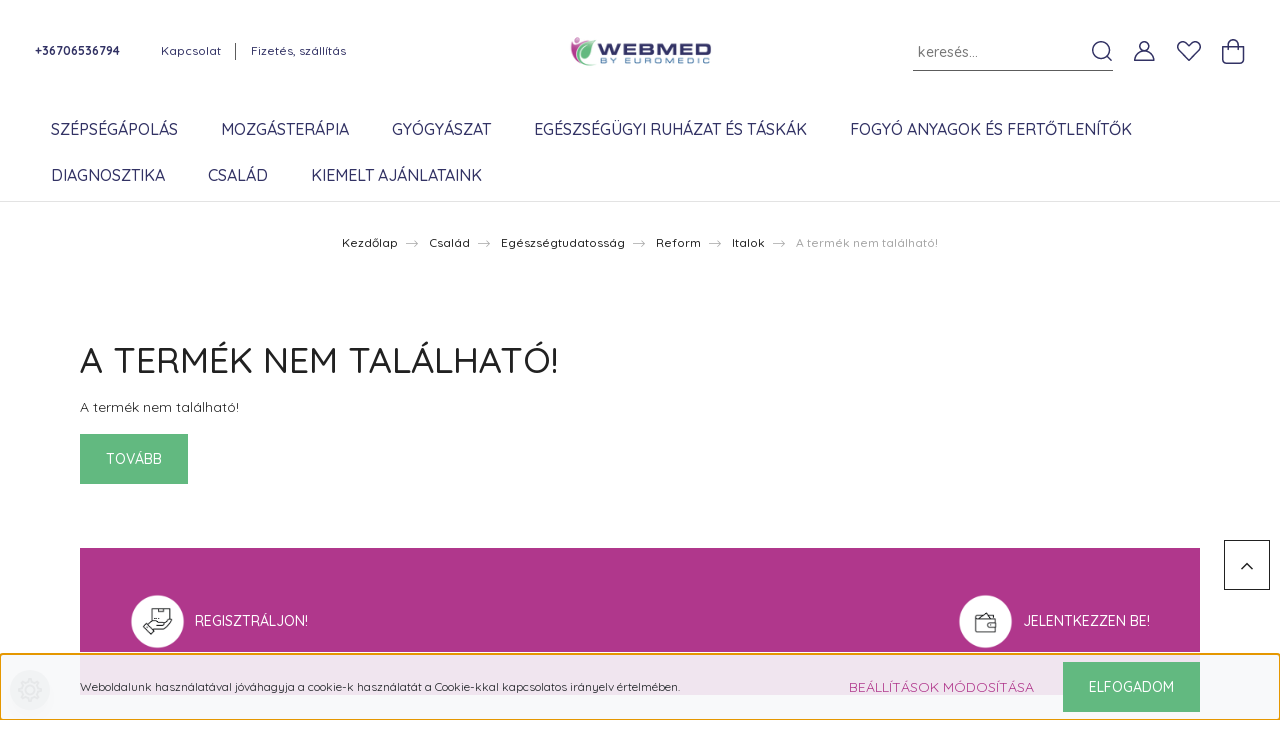

--- FILE ---
content_type: text/html; charset=UTF-8
request_url: https://www.webmed.hu/basiclab-after-party-funkcionalis-shot-60-ml-6667
body_size: 21372
content:
<!DOCTYPE html>
<html lang="hu" dir="ltr">
<head>
    <title>A termék nem található!</title>
    <meta charset="utf-8">
    <meta name="description" content=" termékünk most -os áron elérhető. Vásároljon kényelmesen és biztonságosan webáruházunkból, akár percek alatt!">
    <meta name="robots" content="index, follow">
    <link href="https://webmed.cdn.shoprenter.hu/custom/webmed/image/data/Logo/Webmed3_mod_favicon-09.png?lastmod=1631001250.1666341360" rel="icon" />
    <link href="https://webmed.cdn.shoprenter.hu/custom/webmed/image/data/Logo/Webmed3_mod_favicon-09.png?lastmod=1631001250.1666341360" rel="apple-touch-icon" />
    <base href="https://www.webmed.hu:443" />
    <meta name="google-site-verification" content="kHtaI_wZFkB02oBCh3CC2Fxbmz6kzoDwkhZLPuS5uJQ" />
<meta name="facebook-domain-verification" content="7duocgrwszmg2cydf4a0ny2gk7abcl" />

    <meta name="viewport" content="width=device-width, initial-scale=1, maximum-scale=1, user-scalable=0">
    
            
                    
                <link rel="preconnect" href="https://fonts.googleapis.com">
    <link rel="preconnect" href="https://fonts.gstatic.com" crossorigin>
    <link href="https://fonts.googleapis.com/css2?family=Quicksand:wght@300;400;500;600;700&display=swap" rel="stylesheet">
    <link href="https://cdnjs.cloudflare.com/ajax/libs/fancybox/3.5.7/jquery.fancybox.min.css" rel="stylesheet" />
            <link rel="stylesheet" href="https://webmed.cdn.shoprenter.hu/custom/webmed/catalog/view/theme/paris_global/style/1763468188.1591773721.1706095840.1692692278.css?v=null.1666341360" media="screen">
            <link rel="stylesheet" href="https://webmed.cdn.shoprenter.hu/custom/webmed/catalog/view/theme/paris_global/stylesheet/stylesheet.css?v=1692692277" media="screen">
        <script>
        window.nonProductQuality = 100;
    </script>
    <script src="//ajax.googleapis.com/ajax/libs/jquery/1.10.2/jquery.min.js"></script>
    <script>window.jQuery || document.write('<script src="https://webmed.cdn.shoprenter.hu/catalog/view/javascript/jquery/jquery-1.10.2.min.js?v=1484139539"><\/script>');</script>
    <script src="//cdn.jsdelivr.net/npm/slick-carousel@1.8.1/slick/slick.min.js"></script>

                
        
    

    <!--Header JavaScript codes--><script src="https://webmed.cdn.shoprenter.hu/web/compiled/js/base.js?v=1768402759"></script><script src="https://webmed.cdn.shoprenter.hu/web/compiled/js/countdown.js?v=1768402759"></script><script src="https://webmed.cdn.shoprenter.hu/web/compiled/js/before_starter2_head.js?v=1768402759"></script><script src="https://webmed.cdn.shoprenter.hu/web/compiled/js/before_starter2_productpage.js?v=1768402759"></script><script src="https://webmed.cdn.shoprenter.hu/web/compiled/js/nanobar.js?v=1768402759"></script><!--Header jQuery onLoad scripts--><script>window.countdownFormat='%D:%H:%M:%S';var BASEURL='https://www.webmed.hu';Currency={"symbol_left":"","symbol_right":" Ft","decimal_place":0,"decimal_point":",","thousand_point":".","currency":"HUF","value":1};var ShopRenter=ShopRenter||{};ShopRenter.product={"id":0,"sku":"","currency":"HUF","unitName":"","price":0,"name":"","brand":"","currentVariant":[],"parent":{"id":0,"sku":"","unitName":"","price":0,"name":""}};$(document).ready(function(){});$(window).load(function(){});</script><script src="https://webmed.cdn.shoprenter.hu/web/compiled/js/vue/manifest.bundle.js?v=1768402756"></script><script>var ShopRenter=ShopRenter||{};ShopRenter.onCartUpdate=function(callable){document.addEventListener('cartChanged',callable)};ShopRenter.onItemAdd=function(callable){document.addEventListener('AddToCart',callable)};ShopRenter.onItemDelete=function(callable){document.addEventListener('deleteCart',callable)};ShopRenter.onSearchResultViewed=function(callable){document.addEventListener('AuroraSearchResultViewed',callable)};ShopRenter.onSubscribedForNewsletter=function(callable){document.addEventListener('AuroraSubscribedForNewsletter',callable)};ShopRenter.onCheckoutInitiated=function(callable){document.addEventListener('AuroraCheckoutInitiated',callable)};ShopRenter.onCheckoutShippingInfoAdded=function(callable){document.addEventListener('AuroraCheckoutShippingInfoAdded',callable)};ShopRenter.onCheckoutPaymentInfoAdded=function(callable){document.addEventListener('AuroraCheckoutPaymentInfoAdded',callable)};ShopRenter.onCheckoutOrderConfirmed=function(callable){document.addEventListener('AuroraCheckoutOrderConfirmed',callable)};ShopRenter.onCheckoutOrderPaid=function(callable){document.addEventListener('AuroraOrderPaid',callable)};ShopRenter.onCheckoutOrderPaidUnsuccessful=function(callable){document.addEventListener('AuroraOrderPaidUnsuccessful',callable)};ShopRenter.onProductPageViewed=function(callable){document.addEventListener('AuroraProductPageViewed',callable)};ShopRenter.onMarketingConsentChanged=function(callable){document.addEventListener('AuroraMarketingConsentChanged',callable)};ShopRenter.onCustomerRegistered=function(callable){document.addEventListener('AuroraCustomerRegistered',callable)};ShopRenter.onCustomerLoggedIn=function(callable){document.addEventListener('AuroraCustomerLoggedIn',callable)};ShopRenter.onCustomerUpdated=function(callable){document.addEventListener('AuroraCustomerUpdated',callable)};ShopRenter.onCartPageViewed=function(callable){document.addEventListener('AuroraCartPageViewed',callable)};ShopRenter.customer={"userId":0,"userClientIP":"18.224.54.25","userGroupId":8,"customerGroupTaxMode":"gross","customerGroupPriceMode":"gross_net_tax","email":"","phoneNumber":"","name":{"firstName":"","lastName":""}};ShopRenter.theme={"name":"paris_global","family":"paris","parent":""};ShopRenter.shop={"name":"webmed","locale":"hu","currency":{"code":"HUF","rate":1},"domain":"webmed.myshoprenter.hu"};ShopRenter.page={"route":"product\/product","queryString":"basiclab-after-party-funkcionalis-shot-60-ml-6667"};ShopRenter.formSubmit=function(form,callback){callback();};let loadedAsyncScriptCount=0;function asyncScriptLoaded(position){loadedAsyncScriptCount++;if(position==='body'){if(document.querySelectorAll('.async-script-tag').length===loadedAsyncScriptCount){if(/complete|interactive|loaded/.test(document.readyState)){document.dispatchEvent(new CustomEvent('asyncScriptsLoaded',{}));}else{document.addEventListener('DOMContentLoaded',()=>{document.dispatchEvent(new CustomEvent('asyncScriptsLoaded',{}));});}}}}</script><script type="text/javascript"async class="async-script-tag"onload="asyncScriptLoaded('header')"src="https://static2.rapidsearch.dev/resultpage.js?shop=webmed.shoprenter.hu"></script><script type="text/javascript"async class="async-script-tag"onload="asyncScriptLoaded('header')"src="https://onsite.optimonk.com/script.js?account=125629"></script><script type="text/javascript"src="https://webmed.cdn.shoprenter.hu/web/compiled/js/vue/customerEventDispatcher.bundle.js?v=1768402756"></script><!--Custom header scripts--><script>(function(h,o,t,j,a,r){h.hj=h.hj||function(){(h.hj.q=h.hj.q||[]).push(arguments)};h._hjSettings={hjid:3622599,hjsv:6};a=o.getElementsByTagName('head')[0];r=o.createElement('script');r.async=1;r.src=t+h._hjSettings.hjid+j+h._hjSettings.hjsv;a.appendChild(r);})(window,document,'https://static.hotjar.com/c/hotjar-','.js?sv=');</script>                
            
            <script>window.dataLayer=window.dataLayer||[];function gtag(){dataLayer.push(arguments)};var ShopRenter=ShopRenter||{};ShopRenter.config=ShopRenter.config||{};ShopRenter.config.googleConsentModeDefaultValue="denied";</script>                        <script type="text/javascript" src="https://webmed.cdn.shoprenter.hu/web/compiled/js/vue/googleConsentMode.bundle.js?v=1768402756"></script>

            <!-- Facebook Pixel Code -->
<script>
!function(f,b,e,v,n,t,s)
{if(f.fbq)return;n=f.fbq=function(){n.callMethod?
n.callMethod.apply(n,arguments):n.queue.push(arguments)};
if(!f._fbq)f._fbq=n;n.push=n;n.loaded=!0;n.version='2.0';
n.queue=[];t=b.createElement(e);t.async=!0;
t.src=v;s=b.getElementsByTagName(e)[0];
s.parentNode.insertBefore(t,s)}(window, document,'script',
'https://connect.facebook.net/en_US/fbevents.js');
fbq('consent', 'revoke');
fbq('init', '883928909164154');
fbq('track', 'PageView');
document.addEventListener('AuroraProductPageViewed', function(auroraEvent) {
                    fbq('track', 'ViewContent', {
                        content_type: 'product',
                        content_ids: [auroraEvent.detail.product.id.toString()],
                        value: parseFloat(auroraEvent.detail.product.grossUnitPrice),
                        currency: auroraEvent.detail.product.currency
                    }, {
                        eventID: auroraEvent.detail.event.id
                    });
                });
document.addEventListener('AuroraAddedToCart', function(auroraEvent) {
    var fbpId = [];
    var fbpValue = 0;
    var fbpCurrency = '';

    auroraEvent.detail.products.forEach(function(item) {
        fbpValue += parseFloat(item.grossUnitPrice) * item.quantity;
        fbpId.push(item.id);
        fbpCurrency = item.currency;
    });


    fbq('track', 'AddToCart', {
        content_ids: fbpId,
        content_type: 'product',
        value: fbpValue,
        currency: fbpCurrency
    }, {
        eventID: auroraEvent.detail.event.id
    });
})
window.addEventListener('AuroraMarketingCookie.Changed', function(event) {
            let consentStatus = event.detail.isAccepted ? 'grant' : 'revoke';
            if (typeof fbq === 'function') {
                fbq('consent', consentStatus);
            }
        });
</script>
<noscript><img height="1" width="1" style="display:none"
src="https://www.facebook.com/tr?id=883928909164154&ev=PageView&noscript=1"
/></noscript>
<!-- End Facebook Pixel Code -->
            
            
            
                <!--Global site tag(gtag.js)--><script async src="https://www.googletagmanager.com/gtag/js?id=G-GDHJHYV159"></script><script>window.dataLayer=window.dataLayer||[];function gtag(){dataLayer.push(arguments);}
gtag('js',new Date());gtag('config','G-GDHJHYV159');</script>                                <script type="text/javascript" src="https://webmed.cdn.shoprenter.hu/web/compiled/js/vue/GA4EventSender.bundle.js?v=1768402756"></script>

    
    
</head>
<body id="body" class="page-body show-quantity-in-module paris_global-body desktop-device-body" role="document">
<script>var bodyComputedStyle=window.getComputedStyle(document.body);ShopRenter.theme.breakpoints={'xs':parseInt(bodyComputedStyle.getPropertyValue('--breakpoint-xs')),'sm':parseInt(bodyComputedStyle.getPropertyValue('--breakpoint-sm')),'md':parseInt(bodyComputedStyle.getPropertyValue('--breakpoint-md')),'lg':parseInt(bodyComputedStyle.getPropertyValue('--breakpoint-lg')),'xl':parseInt(bodyComputedStyle.getPropertyValue('--breakpoint-xl'))}</script>
                    

<!-- cached -->    <div class="nanobar-cookie-cog d-flex-center rounded-circle js-hidden-nanobar-button">
        <svg xmlns="https://www.w3.org/2000/svg" width="24" height="24" viewBox="0 0 512 512">
    <path fill="currentColor" d="M512 289.7v-67.5l-68.2-18.1c-4.3-15.4-10.4-30.2-18.4-44.2l34.9-60.6 -47.6-47.6 -60.6 34.9c-14-8-28.8-14.1-44.2-18.4L289.7 0h-67.5l-18.1 68.2c-15.4 4.3-30.2 10.4-44.2 18.4L99.4 51.7 51.7 99.4l34.9 60.6c-8 14-14.1 28.8-18.4 44.2L0 222.3v67.5l68.2 18.1c4.3 15.4 10.4 30.2 18.4 44.2l-34.9 60.6 47.6 47.6 60.6-34.9c14 8 28.8 14.1 44.2 18.4l18.1 68.2h67.5l18.1-68.2c15.4-4.3 30.2-10.4 44.2-18.4l60.6 34.9 47.6-47.6 -34.9-60.6c8-14 14.1-28.8 18.4-44.2L512 289.7zM410.1 275.5l-2.5 12.1c-3.9 18.9-11.4 36.8-22.1 53.2l-6.8 10.3 31.6 55 -4.3 4.3 -55-31.6 -10.3 6.8c-16.4 10.8-34.3 18.2-53.2 22.1l-12.1 2.5L259 472h-6l-16.5-61.9 -12.1-2.5c-18.9-3.9-36.8-11.4-53.2-22.1l-10.3-6.8 -55 31.6 -4.3-4.3 31.6-55 -6.8-10.3c-10.8-16.4-18.2-34.3-22.1-53.2l-2.5-12.1L40 259v-6l61.9-16.5 2.5-12.1c3.9-18.9 11.4-36.8 22.1-53.2l6.8-10.3 -31.6-55 4.3-4.3 55 31.6 10.3-6.8c16.4-10.8 34.3-18.2 53.2-22.1l12.1-2.5L253 40h6l16.5 61.9 12.1 2.5c18.9 3.9 36.8 11.4 53.2 22.1l10.3 6.8 55-31.6 4.3 4.3 -31.6 55 6.8 10.3c10.8 16.4 18.2 34.3 22.1 53.2l2.5 12.1L472 253v6L410.1 275.5z"/>
    <path fill="currentColor" d="M256 140c-64 0-116 52-116 116s52 116 116 116 116-52 116-116S320 140 256 140zM256 332c-41.9 0-76-34.1-76-76s34.1-76 76-76 76 34.1 76 76S297.9 332 256 332z"/>
</svg>
    </div>
<div class="Fixed nanobar js-nanobar-first-login">
    <div class="container nanobar-container">
        <div class="row flex-column flex-sm-row ">
            <div class="col-12 col-lg-6 col-xl-7 nanobar-text-cookies align-self-center text-sm-left">
                Weboldalunk használatával jóváhagyja a cookie-k használatát a Cookie-kkal kapcsolatos irányelv értelmében.
            </div>
            <div class="col-12 col-lg-6 col-xl-5 nanobar-buttons mt-2 m-lg-0 text-center text-lg-right">
                <a href="" class="btn btn-link nanobar-settings-button js-nanobar-settings-button">
                    Beállítások módosítása
                </a>
                <a href="" class="btn btn-primary nanobar-btn js-nanobar-close-cookies" data-button-save-text="Beállítások mentése">
                    Elfogadom
                </a>
            </div>
        </div>
        <div class="nanobar-cookies js-nanobar-cookies flex-column flex-sm-row text-left pt-3 mt-3" style="display: none;">
            <div class="form-check pt-2 pb-2 pr-2 mb-0">
                <input class="form-check-input" type="checkbox" name="required_cookies" disabled checked />
                <label class="form-check-label">
                    Szükséges cookie-k
                    <div class="cookies-help-text text-muted">
                        Ezek a cookie-k segítenek abban, hogy a webáruház használható és működőképes legyen.
                    </div>
                </label>
            </div>
            <div class="form-check pt-2 pb-2 pr-2 mb-0">
                <input class="form-check-input js-nanobar-marketing-cookies" type="checkbox" name="marketing_cookies"
                         checked />
                <label class="form-check-label">
                    Marketing cookie-k
                    <div class="cookies-help-text text-muted">
                        Ezeket a cookie-k segítenek abban, hogy az Ön érdeklődési körének megfelelő reklámokat és termékeket jelenítsük meg a webáruházban.
                    </div>
                </label>
            </div>
        </div>
    </div>
</div>

<script>
    (function ($) {
        $(document).ready(function () {
            new AuroraNanobar.FirstLogNanobarCheckbox(jQuery('.js-nanobar-first-login'), 'bottom');
        });
    })(jQuery);
</script>
<!-- /cached -->
<!-- cached --><div class="Fixed nanobar js-nanobar-free-shipping">
    <div class="container nanobar-container">
        <button type="button" class="close js-nanobar-close" aria-label="Close">
            <span aria-hidden="true">&times;</span>
        </button>
        <div class="nanobar-text px-3"></div>
    </div>
</div>

<script>$(document).ready(function(){document.nanobarInstance=new AuroraNanobar.FreeShippingNanobar($('.js-nanobar-free-shipping'),'bottom','0','','1');});</script><!-- /cached -->
                <!-- page-wrap -->

                <div class="page-wrap sr-search--enabled">
                                                <div id="section-header" class="section-wrapper ">
    
    

<header class="sticky-header">
            <div class="container-fluid">
            <nav class="navbar header-navbar flex-column">
                <div class="header-navbar-top d-flex justify-content-between w-100">
                    <div class="header-navbar-top-left d-flex align-items-center justify-content-start">
                        <div id="js-mobile-navbar" class="mobile-navbar">
                            <button id="js-hamburger-icon" class="btn btn-primary p-0">
                                <div class="hamburger-icon position-relative">
                                    <div class="hamburger-icon-line position-absolute line-1"></div>
                                    <div class="hamburger-icon-line position-absolute line-2"></div>
                                    <div class="hamburger-icon-line position-absolute line-3"></div>
                                </div>
                            </button>
                        </div>
                                                    <div class="header-contacts-wrapper">
                                <span class="d-flex flex-column flex-xl-row flex-wrap align-items-start align-items-xl-center">
                                                                            <a class="hamburger-phone hamburger-contacts-link" href="tel:+36706536794">+36706536794</a>
                                                                                                        </span>
                            </div>
                                                <!-- cached -->
    <ul class="nav headermenu-list">
                    <li class="nav-item">
                <a class="nav-link" href="https://www.webmed.hu/index.php?route=information/contact"
                    target="_self"
                                        title="Kapcsolat"
                >
                    Kapcsolat
                </a>
                            </li>
                    <li class="nav-item">
                <a class="nav-link" href="https://www.webmed.hu/fizetes-szallitas"
                    target="_self"
                                        title="Fizetés, szállítás"
                >
                    Fizetés, szállítás
                </a>
                            </li>
            </ul>
    <!-- /cached -->
                    </div>
                    <div class="header-navbar-top-center d-flex align-items-center justify-content-center">
                        <!-- cached -->
    <a class="navbar-brand" href="/"><img style="border: 0; max-width: 217px;" src="https://webmed.cdn.shoprenter.hu/custom/webmed/image/cache/w217h45m00/Logo/Webmed_logo_fekvo.png?v=1632130165" title="Webmed by Euromedic" alt="Webmed by Euromedic" /></a>
<!-- /cached -->
                    </div>

                                        <div class="header-navbar-top-right-search d-flex align-items-center justify-content-end">
                        <div class="dropdown search-module d-flex header-navbar-top-right-item">
                            <div class="input-group">
                                <input class="form-control form-control-lg disableAutocomplete" type="text" placeholder="keresés..." value=""
                                       id="filter_keyword" 
                                       onclick="this.value=(this.value==this.defaultValue)?'':this.value;"/>
                                <div class="input-group-append">
                                    <button class="btn" type="button" onclick="moduleSearch();">
                                        <svg width="20" height="20" viewBox="0 0 20 20" fill="currentColor" xmlns="https://www.w3.org/2000/svg">
    <path d="M9.10855 18.2134C11.3088 18.2134 13.3297 17.4263 14.9076 16.123L18.5686 19.784C18.7113 19.9268 18.898 20 19.0848 20C19.2715 20 19.4582 19.9268 19.601 19.784C19.8865 19.4984 19.8865 19.0335 19.601 18.7479L15.9546 15.1016C17.3604 13.4981 18.2134 11.4003 18.2134 9.10855C18.2134 4.08567 14.1278 0 9.10489 0C4.08201 0 0 4.08201 0 9.10489C0 14.1278 4.08567 18.2134 9.10855 18.2134ZM9.10855 1.46074C13.3224 1.46074 16.7527 4.88742 16.7527 9.10489C16.7527 13.3223 13.3224 16.749 9.10855 16.749C4.89475 16.749 1.4644 13.3187 1.4644 9.10489C1.4644 4.89109 4.89475 1.46074 9.10855 1.46074Z" />
</svg>

                                    </button>
                                </div>
                            </div>

                            <input type="hidden" id="filter_description" value="0"/>
                            <input type="hidden" id="search_shopname" value="webmed"/>
                            <div id="results" class="dropdown-menu search-results"></div>
                        </div>

                        
                    </div>
                    
                    <div class="header-navbar-top-right d-flex align-items-center justify-content-end">
                                                    <div class="header-navbar-top-right-item header-navbar-top-right-login">
                                <!-- cached -->
    <ul class="nav login-list">
                    <li class="nav-item">
                <a class="nav-link btn" href="index.php?route=account/login" title="Belépés">
                    <span>
                        <svg width="21" height="20" viewBox="0 0 21 20" fill="currentColor" xmlns="https://www.w3.org/2000/svg">
    <path d="M0.747791 20H19.802C20.0039 20 20.1945 19.9178 20.3366 19.7757C20.4786 19.6336 20.5534 19.4393 20.5497 19.2374C20.4599 14.6878 17.3534 10.8299 13.1777 9.58505C14.5833 8.64673 15.5104 7.04673 15.5104 5.23364C15.5104 2.34766 13.1627 0 10.2768 0C7.39078 0 5.04312 2.34766 5.04312 5.23364C5.04312 7.04673 5.97022 8.64673 7.37209 9.58505C3.19639 10.8336 0.0898473 14.6878 0.000127707 19.2374C-0.00361061 19.4393 0.0748939 19.6336 0.213212 19.7757C0.351529 19.9178 0.54966 20 0.747791 20ZM6.53845 5.23364C6.53845 3.17383 8.21695 1.49533 10.2768 1.49533C12.3366 1.49533 14.0151 3.17383 14.0151 5.23364C14.0151 7.29346 12.3366 8.97196 10.2768 8.97196C8.21695 8.97196 6.53845 7.29346 6.53845 5.23364ZM10.2768 10.6542C14.7702 10.6542 18.5384 14.1121 19.0095 18.5047H1.54405C2.01508 14.1121 5.78331 10.6542 10.2768 10.6542Z"/>
</svg>

                    </span>
                </a>
            </li>
            </ul>
<!-- /cached -->
                            </div>
                                                <div class="header-navbar-top-right-item">
                            <hx:include src="/_fragment?_path=_format%3Dhtml%26_locale%3Den%26_controller%3Dmodule%252Fwishlist&amp;_hash=hjW9Mwj%2FjuGsOERoZJnsZiEuQuCt6zoQB6%2BsGiPXuQY%3D"></hx:include>
                        </div>
                        <div id="js-cart" class="header-navbar-top-right-item">
                            <hx:include src="/_fragment?_path=_format%3Dhtml%26_locale%3Den%26_controller%3Dmodule%252Fcart&amp;_hash=h8EjrDiZCk5Quq1kNsU%2Fv%2F1GiKLAuIcPlwjaMZfOzW0%3D"></hx:include>
                        </div>
                    </div>
                </div>
                <div class="header-navbar-bottom">
                    


                    
            <div id="module_category_wrapper" class="module-category-wrapper">
    
    <div id="category" class="module content-module header-position hide-top category-module" >
                    <div class="module-body">
                        <div id="category-nav">
            


<ul class="nav nav-pills category category-menu sf-menu sf-horizontal cached">
    <li id="cat_671" class="nav-item item category-list module-list parent even">
    <a href="https://www.webmed.hu/szepsegapolas-671" class="nav-link">
        Szépségápolás
    </a>
            <ul class="nav flex-column children"><li id="cat_657" class="nav-item item category-list module-list even">
    <a href="https://www.webmed.hu/szepsegapolas-671/aromaterapia" class="nav-link">
        Aromaterápia
    </a>
    </li><li id="cat_195" class="nav-item item category-list module-list odd">
    <a href="https://www.webmed.hu/szepsegapolas-671/arcapolas" class="nav-link">
        Arcápolás
    </a>
    </li><li id="cat_196" class="nav-item item category-list module-list even">
    <a href="https://www.webmed.hu/szepsegapolas-671/hajapolas" class="nav-link">
        Hajápolás
    </a>
    </li><li id="cat_197" class="nav-item item category-list module-list parent odd">
    <a href="https://www.webmed.hu/szepsegapolas-671/testapolas" class="nav-link">
        Testápolás
    </a>
            <ul class="nav flex-column children"><li id="cat_285" class="nav-item item category-list module-list even">
    <a href="https://www.webmed.hu/szepsegapolas-671/testapolas/tisztalkodas" class="nav-link">
        Tisztálkodás
    </a>
    </li></ul>
    </li><li id="cat_198" class="nav-item item category-list module-list even">
    <a href="https://www.webmed.hu/szepsegapolas-671/szaj-es-ajakapolas" class="nav-link">
        Száj- és ajakápolás
    </a>
    </li><li id="cat_199" class="nav-item item category-list module-list odd">
    <a href="https://www.webmed.hu/szepsegapolas-671/lab-es-kezapolas" class="nav-link">
        Láb- és kézápolás
    </a>
    </li><li id="cat_200" class="nav-item item category-list module-list even">
    <a href="https://www.webmed.hu/szepsegapolas-671/napeges-rovarcsipes" class="nav-link">
        Napégés, rovarcsípés
    </a>
    </li><li id="cat_201" class="nav-item item category-list module-list parent odd">
    <a href="https://www.webmed.hu/szepsegapolas-671/intim-higienia" class="nav-link">
        Intim higiénia
    </a>
            <ul class="nav flex-column children"><li id="cat_678" class="nav-item item category-list module-list even">
    <a href="https://www.webmed.hu/szepsegapolas-671/intim-higienia/inkontinencia-geriatria" class="nav-link">
        Inkontinencia, Geriátria
    </a>
    </li><li id="cat_601" class="nav-item item category-list module-list odd">
    <a href="https://www.webmed.hu/szepsegapolas-671/intim-higienia/intim-pillanatok" class="nav-link">
        Intim pillanatok
    </a>
    </li></ul>
    </li><li id="cat_202" class="nav-item item category-list module-list even">
    <a href="https://www.webmed.hu/szepsegapolas-671/szortelenites" class="nav-link">
        Szőrtelenítés
    </a>
    </li></ul>
    </li><li id="cat_157" class="nav-item item category-list module-list parent odd">
    <a href="https://www.webmed.hu/mozgasterapia" class="nav-link">
        Mozgásterápia
    </a>
            <ul class="nav flex-column children"><li id="cat_592" class="nav-item item category-list module-list even">
    <a href="https://www.webmed.hu/mozgasterapia/egyensulyozo-eszkozok" class="nav-link">
        Egyensúlyozó eszközök
    </a>
    </li><li id="cat_158" class="nav-item item category-list module-list odd">
    <a href="https://www.webmed.hu/mozgasterapia/izomstimulator" class="nav-link">
        Izomstimulátor
    </a>
    </li><li id="cat_159" class="nav-item item category-list module-list parent even">
    <a href="https://www.webmed.hu/mozgasterapia/gyogyaszati-segedeszkozok" class="nav-link">
        Gyógyászati segédeszközök
    </a>
            <ul class="nav flex-column children"><li id="cat_645" class="nav-item item category-list module-list parent even">
    <a href="https://www.webmed.hu/mozgasterapia/gyogyaszati-segedeszkozok/tb-tamogatott-gyogyaszati-segedeszkozok-645" class="nav-link">
        Nem TB támogatott gyógyászati segédeszközök
    </a>
            <ul class="nav flex-column children"><li id="cat_647" class="nav-item item category-list module-list even">
    <a href="https://www.webmed.hu/mozgasterapia/gyogyaszati-segedeszkozok/tb-tamogatott-gyogyaszati-segedeszkozok-645/mozgast-segito-eszkozok-647" class="nav-link">
        Mozgást segítő eszközök
    </a>
    </li><li id="cat_653" class="nav-item item category-list module-list odd">
    <a href="https://www.webmed.hu/mozgasterapia/gyogyaszati-segedeszkozok/tb-tamogatott-gyogyaszati-segedeszkozok-645/eletvitelt-segito-eszkozok-653" class="nav-link">
        Életvitelt segítő eszközök
    </a>
    </li></ul>
    </li><li id="cat_644" class="nav-item item category-list module-list parent odd">
    <a href="https://www.webmed.hu/mozgasterapia/gyogyaszati-segedeszkozok/nem-tb-tamogatott-gyogyaszati-segedeszkozok-644" class="nav-link">
        TB támogatott gyógyászati segédeszközök
    </a>
            <ul class="nav flex-column children"><li id="cat_160" class="nav-item item category-list module-list even">
    <a href="https://www.webmed.hu/mozgasterapia/gyogyaszati-segedeszkozok/nem-tb-tamogatott-gyogyaszati-segedeszkozok-644/mozgast-segito-eszkozok" class="nav-link">
        Mozgást segítő eszközök
    </a>
    </li><li id="cat_161" class="nav-item item category-list module-list odd">
    <a href="https://www.webmed.hu/mozgasterapia/gyogyaszati-segedeszkozok/nem-tb-tamogatott-gyogyaszati-segedeszkozok-644/eletvitelt-segito-eszkozok" class="nav-link">
        Életvitelt segítő eszközök
    </a>
    </li><li id="cat_610" class="nav-item item category-list module-list even">
    <a href="https://www.webmed.hu/mozgasterapia/gyogyaszati-segedeszkozok/nem-tb-tamogatott-gyogyaszati-segedeszkozok-644/fajdalomcsillapito-izomregeneralo-keszitmenyek" class="nav-link">
        Fájdalomcsillapító, izomregeneráló készítmények
    </a>
    </li></ul>
    </li></ul>
    </li><li id="cat_162" class="nav-item item category-list module-list odd">
    <a href="https://www.webmed.hu/mozgasterapia/ortopediai-segedeszkozok" class="nav-link">
        Ortopédiai segédeszközök
    </a>
    </li><li id="cat_585" class="nav-item item category-list module-list even">
    <a href="https://www.webmed.hu/mozgasterapia/torna-es-fitnesz-eszkozok" class="nav-link">
        Torna  és  fitnesz eszközök
    </a>
    </li><li id="cat_586" class="nav-item item category-list module-list odd">
    <a href="https://www.webmed.hu/mozgasterapia/fizikoterapias-eszkozok" class="nav-link">
        Fizikoterápiás eszközök
    </a>
    </li><li id="cat_617" class="nav-item item category-list module-list parent even">
    <a href="https://www.webmed.hu/mozgasterapia/komfort-es-memoriahabos-parnak-matracok" class="nav-link">
        Komfort és  memóriahabos párnák, matracok
    </a>
            <ul class="nav flex-column children"><li id="cat_624" class="nav-item item category-list module-list even">
    <a href="https://www.webmed.hu/mozgasterapia/komfort-es-memoriahabos-parnak-matracok/parnak" class="nav-link">
        Párnák
    </a>
    </li><li id="cat_627" class="nav-item item category-list module-list odd">
    <a href="https://www.webmed.hu/mozgasterapia/komfort-es-memoriahabos-parnak-matracok/matracok" class="nav-link">
        Matracok
    </a>
    </li><li id="cat_631" class="nav-item item category-list module-list even">
    <a href="https://www.webmed.hu/mozgasterapia/komfort-es-memoriahabos-parnak-matracok/akupresszuras-termekek" class="nav-link">
        Akupresszúrás termékek
    </a>
    </li></ul>
    </li></ul>
    </li><li id="cat_163" class="nav-item item category-list module-list parent even">
    <a href="https://www.webmed.hu/gyogyaszat" class="nav-link">
        Gyógyászat
    </a>
            <ul class="nav flex-column children"><li id="cat_164" class="nav-item item category-list module-list parent even">
    <a href="https://www.webmed.hu/gyogyaszat/orr-szem-es-fulapolas" class="nav-link">
        Orr-, szem- és fülápolás
    </a>
            <ul class="nav flex-column children"><li id="cat_165" class="nav-item item category-list module-list even">
    <a href="https://www.webmed.hu/gyogyaszat/orr-szem-es-fulapolas/orrapolas" class="nav-link">
        Orrápolás
    </a>
    </li><li id="cat_166" class="nav-item item category-list module-list odd">
    <a href="https://www.webmed.hu/gyogyaszat/orr-szem-es-fulapolas/szemapolas" class="nav-link">
        Szemápolás
    </a>
    </li><li id="cat_167" class="nav-item item category-list module-list even">
    <a href="https://www.webmed.hu/gyogyaszat/orr-szem-es-fulapolas/fulapolas" class="nav-link">
        Fülápolás
    </a>
    </li></ul>
    </li><li id="cat_169" class="nav-item item category-list module-list parent odd">
    <a href="https://www.webmed.hu/gyogyaszat/sebkezeles" class="nav-link">
        Sebkezelés
    </a>
            <ul class="nav flex-column children"><li id="cat_170" class="nav-item item category-list module-list even">
    <a href="https://www.webmed.hu/gyogyaszat/sebkezeles/kotszerek-gezek-tapaszok" class="nav-link">
        Kötszerek, gézek, tapaszok
    </a>
    </li><li id="cat_171" class="nav-item item category-list module-list odd">
    <a href="https://www.webmed.hu/gyogyaszat/sebkezeles/elsosegely-dobozok" class="nav-link">
        Elsősegély dobozok
    </a>
    </li><li id="cat_613" class="nav-item item category-list module-list even">
    <a href="https://www.webmed.hu/gyogyaszat/sebkezeles/gyogyaszat-sebkezeles-sebfertotlenites" class="nav-link">
        Sebfertőtlenítés 
    </a>
    </li></ul>
    </li><li id="cat_172" class="nav-item item category-list module-list parent even">
    <a href="https://www.webmed.hu/gyogyaszat/allergia" class="nav-link">
        Allergia
    </a>
            <ul class="nav flex-column children"><li id="cat_569" class="nav-item item category-list module-list even">
    <a href="https://www.webmed.hu/gyogyaszat/allergia/infralampa-569" class="nav-link">
        Infralámpa
    </a>
    </li><li id="cat_173" class="nav-item item category-list module-list odd">
    <a href="https://www.webmed.hu/gyogyaszat/allergia/parasitok" class="nav-link">
        Párásítók
    </a>
    </li><li id="cat_174" class="nav-item item category-list module-list even">
    <a href="https://www.webmed.hu/gyogyaszat/allergia/legtisztitok" class="nav-link">
        Légtisztítók
    </a>
    </li><li id="cat_178" class="nav-item item category-list module-list odd">
    <a href="https://www.webmed.hu/gyogyaszat/allergia/inhalator" class="nav-link">
        Inhalátor
    </a>
    </li></ul>
    </li><li id="cat_180" class="nav-item item category-list module-list parent odd">
    <a href="https://www.webmed.hu/gyogyaszat/oktatas" class="nav-link">
        Oktatás
    </a>
            <ul class="nav flex-column children"><li id="cat_181" class="nav-item item category-list module-list even">
    <a href="https://www.webmed.hu/gyogyaszat/oktatas/modellek-falikepek" class="nav-link">
        Modellek, faliképek
    </a>
    </li></ul>
    </li><li id="cat_182" class="nav-item item category-list module-list even">
    <a href="https://www.webmed.hu/gyogyaszat/leguti-problemak" class="nav-link">
        Légúti problémák
    </a>
    </li><li id="cat_679" class="nav-item item category-list module-list odd">
    <a href="https://www.webmed.hu/gyogyaszat/emesztes-679" class="nav-link">
        Emésztés
    </a>
    </li></ul>
    </li><li id="cat_680" class="nav-item item category-list module-list parent odd">
    <a href="https://www.webmed.hu/egeszsegugyi-ruhazat-taskak" class="nav-link">
        Egészségügyi ruházat és táskák
    </a>
            <ul class="nav flex-column children"><li id="cat_683" class="nav-item item category-list module-list even">
    <a href="https://www.webmed.hu/egeszsegugyi-ruhazat-taskak/orvosi-taskak" class="nav-link">
        Orvosi táskák
    </a>
    </li><li id="cat_686" class="nav-item item category-list module-list odd">
    <a href="https://www.webmed.hu/egeszsegugyi-ruhazat-taskak/diabetesz-taskak" class="nav-link">
        Diabétesz táskák
    </a>
    </li><li id="cat_687" class="nav-item item category-list module-list even">
    <a href="https://www.webmed.hu/egeszsegugyi-ruhazat-taskak/mentos-ruhazat" class="nav-link">
        Mentős ruházat
    </a>
    </li><li id="cat_689" class="nav-item item category-list module-list odd">
    <a href="https://www.webmed.hu/egeszsegugyi-ruhazat-taskak/orvosi-ruhazat" class="nav-link">
        Orvosi ruházat
    </a>
    </li><li id="cat_690" class="nav-item item category-list module-list even">
    <a href="https://www.webmed.hu/egeszsegugyi-ruhazat-taskak/labbelik" class="nav-link">
        Lábbelik
    </a>
    </li></ul>
    </li><li id="cat_203" class="nav-item item category-list module-list parent even">
    <a href="https://www.webmed.hu/fogyo-anyagok-fertotlenitok" class="nav-link">
        Fogyó anyagok és fertőtlenítők
    </a>
            <ul class="nav flex-column children"><li id="cat_204" class="nav-item item category-list module-list parent even">
    <a href="https://www.webmed.hu/fogyo-anyagok-fertotlenitok/felulet-es-kezfertotlenitok" class="nav-link">
        Felület- és kézfertőtlenítők
    </a>
            <ul class="nav flex-column children"><li id="cat_205" class="nav-item item category-list module-list even">
    <a href="https://www.webmed.hu/fogyo-anyagok-fertotlenitok/felulet-es-kezfertotlenitok/kezfertotlenitok" class="nav-link">
        Kézfertőtlenítők
    </a>
    </li><li id="cat_206" class="nav-item item category-list module-list odd">
    <a href="https://www.webmed.hu/fogyo-anyagok-fertotlenitok/felulet-es-kezfertotlenitok/feluletfertotlenitok" class="nav-link">
        Felületfertőtlenítők
    </a>
    </li><li id="cat_207" class="nav-item item category-list module-list even">
    <a href="https://www.webmed.hu/fogyo-anyagok-fertotlenitok/felulet-es-kezfertotlenitok/szappanok" class="nav-link">
        Szappanok
    </a>
    </li></ul>
    </li><li id="cat_208" class="nav-item item category-list module-list odd">
    <a href="https://www.webmed.hu/fogyo-anyagok-fertotlenitok/maszkok" class="nav-link">
        Maszkok
    </a>
    </li><li id="cat_209" class="nav-item item category-list module-list even">
    <a href="https://www.webmed.hu/fogyo-anyagok-fertotlenitok/kesztyuk" class="nav-link">
        Kesztyűk
    </a>
    </li><li id="cat_210" class="nav-item item category-list module-list odd">
    <a href="https://www.webmed.hu/fogyo-anyagok-fertotlenitok/tisztito-eszkozok" class="nav-link">
        Tisztító eszközök
    </a>
    </li><li id="cat_211" class="nav-item item category-list module-list parent even">
    <a href="https://www.webmed.hu/fogyo-anyagok-fertotlenitok/papiraru" class="nav-link">
        Papíráru
    </a>
            <ul class="nav flex-column children"><li id="cat_572" class="nav-item item category-list module-list even">
    <a href="https://www.webmed.hu/fogyo-anyagok-fertotlenitok/papiraru/lucart-termekek-572" class="nav-link">
        LUCART termékek
    </a>
    </li><li id="cat_574" class="nav-item item category-list module-list odd">
    <a href="https://www.webmed.hu/fogyo-anyagok-fertotlenitok/papiraru/tork-termekek-574" class="nav-link">
        TORK termékek
    </a>
    </li><li id="cat_576" class="nav-item item category-list module-list even">
    <a href="https://www.webmed.hu/fogyo-anyagok-fertotlenitok/papiraru/egyeb-papir-termekek-576" class="nav-link">
        Egyéb papír termékek
    </a>
    </li></ul>
    </li><li id="cat_256" class="nav-item item category-list module-list parent odd">
    <a href="https://www.webmed.hu/fogyo-anyagok-fertotlenitok/orvosi-eszkozok" class="nav-link">
        Orvosi eszközök
    </a>
            <ul class="nav flex-column children"><li id="cat_257" class="nav-item item category-list module-list even">
    <a href="https://www.webmed.hu/fogyo-anyagok-fertotlenitok/orvosi-eszkozok/papir-es-muanyag-termekek" class="nav-link">
        Papír és műanyag termékek
    </a>
    </li><li id="cat_258" class="nav-item item category-list module-list odd">
    <a href="https://www.webmed.hu/fogyo-anyagok-fertotlenitok/orvosi-eszkozok/muteti-korhazi-eszkozok" class="nav-link">
        Műtéti, kórházi eszközök
    </a>
    </li><li id="cat_286" class="nav-item item category-list module-list even">
    <a href="https://www.webmed.hu/fogyo-anyagok-fertotlenitok/orvosi-eszkozok/lepedok" class="nav-link">
        Lepedők
    </a>
    </li><li id="cat_581" class="nav-item item category-list module-list odd">
    <a href="https://www.webmed.hu/fogyo-anyagok-fertotlenitok/orvosi-eszkozok/specialis-tollak-iroszerek-581" class="nav-link">
        Speciális tollak, írószerek
    </a>
    </li></ul>
    </li></ul>
    </li><li id="cat_212" class="nav-item item category-list module-list parent odd">
    <a href="https://www.webmed.hu/diagnosztika" class="nav-link">
        Diagnosztika
    </a>
            <ul class="nav flex-column children"><li id="cat_213" class="nav-item item category-list module-list even">
    <a href="https://www.webmed.hu/diagnosztika/vernyomasmerok" class="nav-link">
        Vérnyomásmérők
    </a>
    </li><li id="cat_214" class="nav-item item category-list module-list odd">
    <a href="https://www.webmed.hu/diagnosztika/vercukormerok-214" class="nav-link">
        Vércukormérők
    </a>
    </li><li id="cat_215" class="nav-item item category-list module-list even">
    <a href="https://www.webmed.hu/diagnosztika/homerok" class="nav-link">
        Hőmérők
    </a>
    </li><li id="cat_216" class="nav-item item category-list module-list odd">
    <a href="https://www.webmed.hu/diagnosztika/veroxigenszint-merok" class="nav-link">
        Véroxigénszint-mérők
    </a>
    </li><li id="cat_217" class="nav-item item category-list module-list even">
    <a href="https://www.webmed.hu/diagnosztika/professzionalis-merlegek" class="nav-link">
        Mérlegek
    </a>
    </li><li id="cat_218" class="nav-item item category-list module-list odd">
    <a href="https://www.webmed.hu/diagnosztika/egyeb-sztetoszkop-proktologia-tesztek" class="nav-link">
        Egyéb (sztetoszkóp, proktológia, tesztek)
    </a>
    </li><li id="cat_582" class="nav-item item category-list module-list even">
    <a href="https://www.webmed.hu/diagnosztika/defibrillatorok-582" class="nav-link">
        Defibrillátorok
    </a>
    </li></ul>
    </li><li id="cat_219" class="nav-item item category-list module-list parent even">
    <a href="https://www.webmed.hu/csalad" class="nav-link">
        Család
    </a>
            <ul class="nav flex-column children"><li id="cat_220" class="nav-item item category-list module-list parent even">
    <a href="https://www.webmed.hu/csalad/babaknak" class="nav-link">
        Babáknak
    </a>
            <ul class="nav flex-column children"><li id="cat_244" class="nav-item item category-list module-list even">
    <a href="https://www.webmed.hu/csalad/babaknak/gyerek-egyeb-eszkozok" class="nav-link">
        Egyéb eszközök
    </a>
    </li><li id="cat_221" class="nav-item item category-list module-list parent odd">
    <a href="https://www.webmed.hu/csalad/babaknak/fejleszto-eszkozok" class="nav-link">
        Fejlesztő eszközök
    </a>
            <ul class="nav flex-column children"><li id="cat_222" class="nav-item item category-list module-list even">
    <a href="https://www.webmed.hu/csalad/babaknak/fejleszto-eszkozok/hintak" class="nav-link">
        Hinták
    </a>
    </li><li id="cat_223" class="nav-item item category-list module-list odd">
    <a href="https://www.webmed.hu/csalad/babaknak/fejleszto-eszkozok/baba-jatekok" class="nav-link">
        Játékok
    </a>
    </li><li id="cat_224" class="nav-item item category-list module-list even">
    <a href="https://www.webmed.hu/csalad/babaknak/fejleszto-eszkozok/szonyegek" class="nav-link">
        Szőnyegek
    </a>
    </li></ul>
    </li><li id="cat_226" class="nav-item item category-list module-list parent even">
    <a href="https://www.webmed.hu/csalad/babaknak/babaapolas" class="nav-link">
        Babaápolás
    </a>
            <ul class="nav flex-column children"><li id="cat_227" class="nav-item item category-list module-list even">
    <a href="https://www.webmed.hu/csalad/babaknak/babaapolas/torlokendok-kremek" class="nav-link">
        Törlőkendők, krémek
    </a>
    </li><li id="cat_228" class="nav-item item category-list module-list odd">
    <a href="https://www.webmed.hu/csalad/babaknak/babaapolas/pelenka" class="nav-link">
        Pelenka
    </a>
    </li><li id="cat_229" class="nav-item item category-list module-list even">
    <a href="https://www.webmed.hu/csalad/babaknak/babaapolas/textilaruk-es-alatetek" class="nav-link">
        Textiláruk és alátétek
    </a>
    </li><li id="cat_230" class="nav-item item category-list module-list odd">
    <a href="https://www.webmed.hu/csalad/babaknak/babaapolas/babakiegeszitok" class="nav-link">
        Kiegészítők
    </a>
    </li></ul>
    </li><li id="cat_231" class="nav-item item category-list module-list parent odd">
    <a href="https://www.webmed.hu/csalad/babaknak/baba-taplalas" class="nav-link">
        Baba táplálás
    </a>
            <ul class="nav flex-column children"><li id="cat_232" class="nav-item item category-list module-list even">
    <a href="https://www.webmed.hu/csalad/babaknak/baba-taplalas/cumik-cumisuvegek-tartozekok" class="nav-link">
        Cumik, cumisüvegek, tartozékok
    </a>
    </li><li id="cat_233" class="nav-item item category-list module-list odd">
    <a href="https://www.webmed.hu/csalad/babaknak/baba-taplalas/itatopoharak" class="nav-link">
        Itatópoharak
    </a>
    </li><li id="cat_234" class="nav-item item category-list module-list even">
    <a href="https://www.webmed.hu/csalad/babaknak/baba-taplalas/etkeszletek-kiegeszitok" class="nav-link">
        Étkészletek, kiegészítők
    </a>
    </li></ul>
    </li></ul>
    </li><li id="cat_235" class="nav-item item category-list module-list parent odd">
    <a href="https://www.webmed.hu/csalad/mamaknak" class="nav-link">
        Mamáknak
    </a>
            <ul class="nav flex-column children"><li id="cat_236" class="nav-item item category-list module-list even">
    <a href="https://www.webmed.hu/csalad/mamaknak/mellszivok" class="nav-link">
        Mellszívók
    </a>
    </li><li id="cat_237" class="nav-item item category-list module-list odd">
    <a href="https://www.webmed.hu/csalad/mamaknak/szoptatas" class="nav-link">
        Szoptatás
    </a>
    </li><li id="cat_238" class="nav-item item category-list module-list even">
    <a href="https://www.webmed.hu/csalad/mamaknak/bebior" class="nav-link">
        Bébiőr
    </a>
    </li><li id="cat_239" class="nav-item item category-list module-list odd">
    <a href="https://www.webmed.hu/csalad/mamaknak/egyeb-eszkozok-mamaknak" class="nav-link">
        Egyéb eszközök
    </a>
    </li></ul>
    </li><li id="cat_692" class="nav-item item category-list module-list parent even">
    <a href="https://www.webmed.hu/csalad/haztartas" class="nav-link">
        Háztartás
    </a>
            <ul class="nav flex-column children"><li id="cat_708" class="nav-item item category-list module-list even">
    <a href="https://www.webmed.hu/csalad/haztartas/papir-termekek-708" class="nav-link">
        Papír termékek
    </a>
    </li><li id="cat_696" class="nav-item item category-list module-list odd">
    <a href="https://www.webmed.hu/csalad/haztartas/takaritas-tisztitas" class="nav-link">
        Takarítás, tisztítás
    </a>
    </li><li id="cat_697" class="nav-item item category-list module-list even">
    <a href="https://www.webmed.hu/csalad/haztartas/haztartasi-eszkozok" class="nav-link">
        Háztartási eszközök
    </a>
    </li></ul>
    </li><li id="cat_699" class="nav-item item category-list module-list parent odd">
    <a href="https://www.webmed.hu/csalad/egeszsegtudatossag" class="nav-link">
        Egészségtudatosság
    </a>
            <ul class="nav flex-column children"><li id="cat_635" class="nav-item item category-list module-list even">
    <a href="https://www.webmed.hu/csalad/egeszsegtudatossag/equakulacsok" class="nav-link">
        EQUA kulacsok
    </a>
    </li><li id="cat_660" class="nav-item item category-list module-list odd">
    <a href="https://www.webmed.hu/csalad/egeszsegtudatossag/teak-es-szorpok" class="nav-link">
        Teák és szörpök
    </a>
    </li><li id="cat_186" class="nav-item item category-list module-list even">
    <a href="https://www.webmed.hu/csalad/egeszsegtudatossag/etrendkiegeszitok" class="nav-link">
        Étrendkiegészítők
    </a>
    </li><li id="cat_187" class="nav-item item category-list module-list odd">
    <a href="https://www.webmed.hu/csalad/egeszsegtudatossag/vitaminok" class="nav-link">
        Vitaminok
    </a>
    </li><li id="cat_188" class="nav-item item category-list module-list even">
    <a href="https://www.webmed.hu/csalad/egeszsegtudatossag/biotech-termekek" class="nav-link">
        Biotech termékek
    </a>
    </li><li id="cat_189" class="nav-item item category-list module-list parent odd">
    <a href="https://www.webmed.hu/csalad/egeszsegtudatossag/reform" class="nav-link">
        Reform
    </a>
            <ul class="nav flex-column children"><li id="cat_577" class="nav-item item category-list module-list even">
    <a href="https://www.webmed.hu/csalad/egeszsegtudatossag/reform/elelmiszer-alapok-577" class="nav-link">
        élelmiszer alapok
    </a>
    </li><li id="cat_579" class="nav-item item category-list module-list odd">
    <a href="https://www.webmed.hu/csalad/egeszsegtudatossag/reform/nassolnivalok-579" class="nav-link">
        nassolnivalók
    </a>
    </li><li id="cat_190" class="nav-item item category-list module-list even">
    <a href="https://www.webmed.hu/csalad/egeszsegtudatossag/reform/lisztek" class="nav-link">
        Lisztek
    </a>
    </li><li id="cat_191" class="nav-item item category-list module-list odd">
    <a href="https://www.webmed.hu/csalad/egeszsegtudatossag/reform/edesitoszerek-cukorhelyettesitok" class="nav-link">
        Édesítőszerek, cukorhelyettesítők
    </a>
    </li><li id="cat_192" class="nav-item item category-list module-list even">
    <a href="https://www.webmed.hu/csalad/egeszsegtudatossag/reform/tesztak" class="nav-link">
        Tészták, köretek
    </a>
    </li><li id="cat_287" class="nav-item item category-list module-list odd">
    <a href="https://www.webmed.hu/csalad/egeszsegtudatossag/reform/italok" class="nav-link">
        Italok
    </a>
    </li></ul>
    </li></ul>
    </li><li id="cat_641" class="nav-item item category-list module-list even">
    <a href="https://www.webmed.hu/csalad/hazi-kedvencek-egeszsege-641" class="nav-link">
        Házi kedvencek egészsége 
    </a>
    </li></ul>
    </li><li id="cat_277" class="nav-item item category-list module-list parent odd">
    <a href="https://www.webmed.hu/kiemelt-ajanlataink" class="nav-link">
        Kiemelt ajánlataink
    </a>
            <ul class="nav flex-column children"><li id="cat_565" class="nav-item item category-list module-list even">
    <a href="https://www.webmed.hu/kiemelt-ajanlataink/termekek-24-oras-szallitassal" class="nav-link">
        Termékek 24 órás szállítással
    </a>
    </li><li id="cat_283" class="nav-item item category-list module-list odd">
    <a href="https://www.webmed.hu/kiemelt-ajanlataink/kozeli-lejaratu-termekek" class="nav-link">
        Közeli lejáratú termékek
    </a>
    </li><li id="cat_278" class="nav-item item category-list module-list even">
    <a href="https://www.webmed.hu/kiemelt-ajanlataink/ujdonsagok" class="nav-link">
        Újdonságok
    </a>
    </li><li id="cat_280" class="nav-item item category-list module-list odd">
    <a href="https://www.webmed.hu/kiemelt-ajanlataink/kiarusitas-280" class="nav-link">
        Kiárusítás
    </a>
    </li></ul>
    </li>
</ul>

<script>$(function(){$("ul.category").superfish({animation:{opacity:'show'},popUpSelector:"ul.category,ul.children,.js-subtree-dropdown",delay:400,speed:'normal',hoverClass:'js-sf-hover'});});</script>        </div>
            </div>
                                </div>
    
            </div>
    
                </div>
            </nav>
        </div>
    </header>
            

<script src="https://cdnjs.cloudflare.com/ajax/libs/jQuery.mmenu/8.5.8/mmenu.min.js"></script>
<link rel="stylesheet" href="https://cdnjs.cloudflare.com/ajax/libs/jQuery.mmenu/8.5.8/mmenu.min.css"/>
<script>
    document.addEventListener("DOMContentLoaded", () => {
        //Mmenu initialize
        const menu = new Mmenu("#js-mobile-nav", {
            slidingSubmenus: true,
            navbar: {
                title: " "
            },
            "counters": true,
            "extensions": [
                "fullscreen",
                "theme-black",
                "pagedim-black",
                "position-front"
            ]
        });
        const api = menu.API;

        //Hamburger menu click event
        document.querySelector("#js-hamburger-icon").addEventListener(
            "click", (evnt) => {
                evnt.preventDefault();
                api.open();
            }
        );

        document.querySelector(".js-close-menu").addEventListener(
            "click", (evnt) => {
                evnt.preventDefault();
                api.close();
            }
        );
    });
</script>

<style>
    #js-mobile-nav.mm-menu_opened {
        display: block !important;
    }
    .mm-menu {
        --mm-color-background: #212121;
        --mm-color-border: #474747;
        --mm-listitem-size: 40px;
        --mm-color-button: #919191;
        --mm-color-text-dimmed:#fff;
    }

    .mm-counter {
        width: 10px;
    }
</style>

<div id="js-mobile-nav" style="display: none;">
    <span class="login-and-exit-line">
        <span class="login-and-exit-line-inner d-flex w-100 align-items-center justify-content-between">
            <span class="close-menu-button-wrapper d-flex justify-content-start align-items-center">
                <a class="js-close-menu" href="#">
                    <div class="btn d-flex-center">
                        <svg width="20" height="19" viewBox="0 0 20 19" fill="currentColor" xmlns="https://www.w3.org/2000/svg">
    <path d="M0.562455 1.44042L17.6102 18.4881C17.9778 18.8558 18.5333 18.9021 18.8444 18.591C19.1555 18.2798 19.1092 17.7244 18.7415 17.3568L1.69383 0.30905C1.32613 -0.0586452 0.77073 -0.104929 0.459603 0.206198C0.148476 0.517325 0.194759 1.07273 0.562455 1.44042Z" />
    <path d="M18.4881 1.44042L1.44042 18.4881C1.07273 18.8558 0.517325 18.9021 0.206198 18.591C-0.104929 18.2798 -0.0586457 17.7244 0.30905 17.3568L17.3568 0.30905C17.7244 -0.0586452 18.2798 -0.104929 18.591 0.206198C18.9021 0.517325 18.8558 1.07273 18.4881 1.44042Z" />
</svg>

                    </div>
                </a>
            </span>
            <span class="hamburger-login-box-wrapper">
                                    <span class="hamburger-login-box">
                                                    <span class="mobile-login-buttons">
                            <span class="mobile-login-buttons-row d-flex justify-content-start">
                                <span class="w-50">
                                    <a href="index.php?route=account/login" class="btn btn-sm btn-primary btn-block">Belépés</a>
                                </span>
                                <span class="w-50">
                                    <a href="index.php?route=account/create" class="btn btn-sm btn-outline-primary btn-block">Regisztráció</a>
                                </span>
                            </span>
                        </span>
                                                </span>
                            </span>
        </span>
    </span>
    <ul>
        <li>
    <a href="https://www.webmed.hu/szepsegapolas-671">
        Szépségápolás
    </a>
            <ul><li>
    <a href="https://www.webmed.hu/szepsegapolas-671/aromaterapia">
        Aromaterápia
    </a>
    </li><li>
    <a href="https://www.webmed.hu/szepsegapolas-671/arcapolas">
        Arcápolás
    </a>
    </li><li>
    <a href="https://www.webmed.hu/szepsegapolas-671/hajapolas">
        Hajápolás
    </a>
    </li><li>
    <a href="https://www.webmed.hu/szepsegapolas-671/testapolas">
        Testápolás
    </a>
            <ul><li>
    <a href="https://www.webmed.hu/szepsegapolas-671/testapolas/tisztalkodas">
        Tisztálkodás
    </a>
    </li></ul>
    </li><li>
    <a href="https://www.webmed.hu/szepsegapolas-671/szaj-es-ajakapolas">
        Száj- és ajakápolás
    </a>
    </li><li>
    <a href="https://www.webmed.hu/szepsegapolas-671/lab-es-kezapolas">
        Láb- és kézápolás
    </a>
    </li><li>
    <a href="https://www.webmed.hu/szepsegapolas-671/napeges-rovarcsipes">
        Napégés, rovarcsípés
    </a>
    </li><li>
    <a href="https://www.webmed.hu/szepsegapolas-671/intim-higienia">
        Intim higiénia
    </a>
            <ul><li>
    <a href="https://www.webmed.hu/szepsegapolas-671/intim-higienia/inkontinencia-geriatria">
        Inkontinencia, Geriátria
    </a>
    </li><li>
    <a href="https://www.webmed.hu/szepsegapolas-671/intim-higienia/intim-pillanatok">
        Intim pillanatok
    </a>
    </li></ul>
    </li><li>
    <a href="https://www.webmed.hu/szepsegapolas-671/szortelenites">
        Szőrtelenítés
    </a>
    </li></ul>
    </li><li>
    <a href="https://www.webmed.hu/mozgasterapia">
        Mozgásterápia
    </a>
            <ul><li>
    <a href="https://www.webmed.hu/mozgasterapia/egyensulyozo-eszkozok">
        Egyensúlyozó eszközök
    </a>
    </li><li>
    <a href="https://www.webmed.hu/mozgasterapia/izomstimulator">
        Izomstimulátor
    </a>
    </li><li>
    <a href="https://www.webmed.hu/mozgasterapia/gyogyaszati-segedeszkozok">
        Gyógyászati segédeszközök
    </a>
            <ul><li>
    <a href="https://www.webmed.hu/mozgasterapia/gyogyaszati-segedeszkozok/tb-tamogatott-gyogyaszati-segedeszkozok-645">
        Nem TB támogatott gyógyászati segédeszközök
    </a>
            <ul><li>
    <a href="https://www.webmed.hu/mozgasterapia/gyogyaszati-segedeszkozok/tb-tamogatott-gyogyaszati-segedeszkozok-645/mozgast-segito-eszkozok-647">
        Mozgást segítő eszközök
    </a>
    </li><li>
    <a href="https://www.webmed.hu/mozgasterapia/gyogyaszati-segedeszkozok/tb-tamogatott-gyogyaszati-segedeszkozok-645/eletvitelt-segito-eszkozok-653">
        Életvitelt segítő eszközök
    </a>
    </li></ul>
    </li><li>
    <a href="https://www.webmed.hu/mozgasterapia/gyogyaszati-segedeszkozok/nem-tb-tamogatott-gyogyaszati-segedeszkozok-644">
        TB támogatott gyógyászati segédeszközök
    </a>
            <ul><li>
    <a href="https://www.webmed.hu/mozgasterapia/gyogyaszati-segedeszkozok/nem-tb-tamogatott-gyogyaszati-segedeszkozok-644/mozgast-segito-eszkozok">
        Mozgást segítő eszközök
    </a>
    </li><li>
    <a href="https://www.webmed.hu/mozgasterapia/gyogyaszati-segedeszkozok/nem-tb-tamogatott-gyogyaszati-segedeszkozok-644/eletvitelt-segito-eszkozok">
        Életvitelt segítő eszközök
    </a>
    </li><li>
    <a href="https://www.webmed.hu/mozgasterapia/gyogyaszati-segedeszkozok/nem-tb-tamogatott-gyogyaszati-segedeszkozok-644/fajdalomcsillapito-izomregeneralo-keszitmenyek">
        Fájdalomcsillapító, izomregeneráló készítmények
    </a>
    </li></ul>
    </li></ul>
    </li><li>
    <a href="https://www.webmed.hu/mozgasterapia/ortopediai-segedeszkozok">
        Ortopédiai segédeszközök
    </a>
    </li><li>
    <a href="https://www.webmed.hu/mozgasterapia/torna-es-fitnesz-eszkozok">
        Torna  és  fitnesz eszközök
    </a>
    </li><li>
    <a href="https://www.webmed.hu/mozgasterapia/fizikoterapias-eszkozok">
        Fizikoterápiás eszközök
    </a>
    </li><li>
    <a href="https://www.webmed.hu/mozgasterapia/komfort-es-memoriahabos-parnak-matracok">
        Komfort és  memóriahabos párnák, matracok
    </a>
            <ul><li>
    <a href="https://www.webmed.hu/mozgasterapia/komfort-es-memoriahabos-parnak-matracok/parnak">
        Párnák
    </a>
    </li><li>
    <a href="https://www.webmed.hu/mozgasterapia/komfort-es-memoriahabos-parnak-matracok/matracok">
        Matracok
    </a>
    </li><li>
    <a href="https://www.webmed.hu/mozgasterapia/komfort-es-memoriahabos-parnak-matracok/akupresszuras-termekek">
        Akupresszúrás termékek
    </a>
    </li></ul>
    </li></ul>
    </li><li>
    <a href="https://www.webmed.hu/gyogyaszat">
        Gyógyászat
    </a>
            <ul><li>
    <a href="https://www.webmed.hu/gyogyaszat/orr-szem-es-fulapolas">
        Orr-, szem- és fülápolás
    </a>
            <ul><li>
    <a href="https://www.webmed.hu/gyogyaszat/orr-szem-es-fulapolas/orrapolas">
        Orrápolás
    </a>
    </li><li>
    <a href="https://www.webmed.hu/gyogyaszat/orr-szem-es-fulapolas/szemapolas">
        Szemápolás
    </a>
    </li><li>
    <a href="https://www.webmed.hu/gyogyaszat/orr-szem-es-fulapolas/fulapolas">
        Fülápolás
    </a>
    </li></ul>
    </li><li>
    <a href="https://www.webmed.hu/gyogyaszat/sebkezeles">
        Sebkezelés
    </a>
            <ul><li>
    <a href="https://www.webmed.hu/gyogyaszat/sebkezeles/kotszerek-gezek-tapaszok">
        Kötszerek, gézek, tapaszok
    </a>
    </li><li>
    <a href="https://www.webmed.hu/gyogyaszat/sebkezeles/elsosegely-dobozok">
        Elsősegély dobozok
    </a>
    </li><li>
    <a href="https://www.webmed.hu/gyogyaszat/sebkezeles/gyogyaszat-sebkezeles-sebfertotlenites">
        Sebfertőtlenítés 
    </a>
    </li></ul>
    </li><li>
    <a href="https://www.webmed.hu/gyogyaszat/allergia">
        Allergia
    </a>
            <ul><li>
    <a href="https://www.webmed.hu/gyogyaszat/allergia/infralampa-569">
        Infralámpa
    </a>
    </li><li>
    <a href="https://www.webmed.hu/gyogyaszat/allergia/parasitok">
        Párásítók
    </a>
    </li><li>
    <a href="https://www.webmed.hu/gyogyaszat/allergia/legtisztitok">
        Légtisztítók
    </a>
    </li><li>
    <a href="https://www.webmed.hu/gyogyaszat/allergia/inhalator">
        Inhalátor
    </a>
    </li></ul>
    </li><li>
    <a href="https://www.webmed.hu/gyogyaszat/oktatas">
        Oktatás
    </a>
            <ul><li>
    <a href="https://www.webmed.hu/gyogyaszat/oktatas/modellek-falikepek">
        Modellek, faliképek
    </a>
    </li></ul>
    </li><li>
    <a href="https://www.webmed.hu/gyogyaszat/leguti-problemak">
        Légúti problémák
    </a>
    </li><li>
    <a href="https://www.webmed.hu/gyogyaszat/emesztes-679">
        Emésztés
    </a>
    </li></ul>
    </li><li>
    <a href="https://www.webmed.hu/egeszsegugyi-ruhazat-taskak">
        Egészségügyi ruházat és táskák
    </a>
            <ul><li>
    <a href="https://www.webmed.hu/egeszsegugyi-ruhazat-taskak/orvosi-taskak">
        Orvosi táskák
    </a>
    </li><li>
    <a href="https://www.webmed.hu/egeszsegugyi-ruhazat-taskak/diabetesz-taskak">
        Diabétesz táskák
    </a>
    </li><li>
    <a href="https://www.webmed.hu/egeszsegugyi-ruhazat-taskak/mentos-ruhazat">
        Mentős ruházat
    </a>
    </li><li>
    <a href="https://www.webmed.hu/egeszsegugyi-ruhazat-taskak/orvosi-ruhazat">
        Orvosi ruházat
    </a>
    </li><li>
    <a href="https://www.webmed.hu/egeszsegugyi-ruhazat-taskak/labbelik">
        Lábbelik
    </a>
    </li></ul>
    </li><li>
    <a href="https://www.webmed.hu/fogyo-anyagok-fertotlenitok">
        Fogyó anyagok és fertőtlenítők
    </a>
            <ul><li>
    <a href="https://www.webmed.hu/fogyo-anyagok-fertotlenitok/felulet-es-kezfertotlenitok">
        Felület- és kézfertőtlenítők
    </a>
            <ul><li>
    <a href="https://www.webmed.hu/fogyo-anyagok-fertotlenitok/felulet-es-kezfertotlenitok/kezfertotlenitok">
        Kézfertőtlenítők
    </a>
    </li><li>
    <a href="https://www.webmed.hu/fogyo-anyagok-fertotlenitok/felulet-es-kezfertotlenitok/feluletfertotlenitok">
        Felületfertőtlenítők
    </a>
    </li><li>
    <a href="https://www.webmed.hu/fogyo-anyagok-fertotlenitok/felulet-es-kezfertotlenitok/szappanok">
        Szappanok
    </a>
    </li></ul>
    </li><li>
    <a href="https://www.webmed.hu/fogyo-anyagok-fertotlenitok/maszkok">
        Maszkok
    </a>
    </li><li>
    <a href="https://www.webmed.hu/fogyo-anyagok-fertotlenitok/kesztyuk">
        Kesztyűk
    </a>
    </li><li>
    <a href="https://www.webmed.hu/fogyo-anyagok-fertotlenitok/tisztito-eszkozok">
        Tisztító eszközök
    </a>
    </li><li>
    <a href="https://www.webmed.hu/fogyo-anyagok-fertotlenitok/papiraru">
        Papíráru
    </a>
            <ul><li>
    <a href="https://www.webmed.hu/fogyo-anyagok-fertotlenitok/papiraru/lucart-termekek-572">
        LUCART termékek
    </a>
    </li><li>
    <a href="https://www.webmed.hu/fogyo-anyagok-fertotlenitok/papiraru/tork-termekek-574">
        TORK termékek
    </a>
    </li><li>
    <a href="https://www.webmed.hu/fogyo-anyagok-fertotlenitok/papiraru/egyeb-papir-termekek-576">
        Egyéb papír termékek
    </a>
    </li></ul>
    </li><li>
    <a href="https://www.webmed.hu/fogyo-anyagok-fertotlenitok/orvosi-eszkozok">
        Orvosi eszközök
    </a>
            <ul><li>
    <a href="https://www.webmed.hu/fogyo-anyagok-fertotlenitok/orvosi-eszkozok/papir-es-muanyag-termekek">
        Papír és műanyag termékek
    </a>
    </li><li>
    <a href="https://www.webmed.hu/fogyo-anyagok-fertotlenitok/orvosi-eszkozok/muteti-korhazi-eszkozok">
        Műtéti, kórházi eszközök
    </a>
    </li><li>
    <a href="https://www.webmed.hu/fogyo-anyagok-fertotlenitok/orvosi-eszkozok/lepedok">
        Lepedők
    </a>
    </li><li>
    <a href="https://www.webmed.hu/fogyo-anyagok-fertotlenitok/orvosi-eszkozok/specialis-tollak-iroszerek-581">
        Speciális tollak, írószerek
    </a>
    </li></ul>
    </li></ul>
    </li><li>
    <a href="https://www.webmed.hu/diagnosztika">
        Diagnosztika
    </a>
            <ul><li>
    <a href="https://www.webmed.hu/diagnosztika/vernyomasmerok">
        Vérnyomásmérők
    </a>
    </li><li>
    <a href="https://www.webmed.hu/diagnosztika/vercukormerok-214">
        Vércukormérők
    </a>
    </li><li>
    <a href="https://www.webmed.hu/diagnosztika/homerok">
        Hőmérők
    </a>
    </li><li>
    <a href="https://www.webmed.hu/diagnosztika/veroxigenszint-merok">
        Véroxigénszint-mérők
    </a>
    </li><li>
    <a href="https://www.webmed.hu/diagnosztika/professzionalis-merlegek">
        Mérlegek
    </a>
    </li><li>
    <a href="https://www.webmed.hu/diagnosztika/egyeb-sztetoszkop-proktologia-tesztek">
        Egyéb (sztetoszkóp, proktológia, tesztek)
    </a>
    </li><li>
    <a href="https://www.webmed.hu/diagnosztika/defibrillatorok-582">
        Defibrillátorok
    </a>
    </li></ul>
    </li><li>
    <a href="https://www.webmed.hu/csalad">
        Család
    </a>
            <ul><li>
    <a href="https://www.webmed.hu/csalad/babaknak">
        Babáknak
    </a>
            <ul><li>
    <a href="https://www.webmed.hu/csalad/babaknak/gyerek-egyeb-eszkozok">
        Egyéb eszközök
    </a>
    </li><li>
    <a href="https://www.webmed.hu/csalad/babaknak/fejleszto-eszkozok">
        Fejlesztő eszközök
    </a>
            <ul><li>
    <a href="https://www.webmed.hu/csalad/babaknak/fejleszto-eszkozok/hintak">
        Hinták
    </a>
    </li><li>
    <a href="https://www.webmed.hu/csalad/babaknak/fejleszto-eszkozok/baba-jatekok">
        Játékok
    </a>
    </li><li>
    <a href="https://www.webmed.hu/csalad/babaknak/fejleszto-eszkozok/szonyegek">
        Szőnyegek
    </a>
    </li></ul>
    </li><li>
    <a href="https://www.webmed.hu/csalad/babaknak/babaapolas">
        Babaápolás
    </a>
            <ul><li>
    <a href="https://www.webmed.hu/csalad/babaknak/babaapolas/torlokendok-kremek">
        Törlőkendők, krémek
    </a>
    </li><li>
    <a href="https://www.webmed.hu/csalad/babaknak/babaapolas/pelenka">
        Pelenka
    </a>
    </li><li>
    <a href="https://www.webmed.hu/csalad/babaknak/babaapolas/textilaruk-es-alatetek">
        Textiláruk és alátétek
    </a>
    </li><li>
    <a href="https://www.webmed.hu/csalad/babaknak/babaapolas/babakiegeszitok">
        Kiegészítők
    </a>
    </li></ul>
    </li><li>
    <a href="https://www.webmed.hu/csalad/babaknak/baba-taplalas">
        Baba táplálás
    </a>
            <ul><li>
    <a href="https://www.webmed.hu/csalad/babaknak/baba-taplalas/cumik-cumisuvegek-tartozekok">
        Cumik, cumisüvegek, tartozékok
    </a>
    </li><li>
    <a href="https://www.webmed.hu/csalad/babaknak/baba-taplalas/itatopoharak">
        Itatópoharak
    </a>
    </li><li>
    <a href="https://www.webmed.hu/csalad/babaknak/baba-taplalas/etkeszletek-kiegeszitok">
        Étkészletek, kiegészítők
    </a>
    </li></ul>
    </li></ul>
    </li><li>
    <a href="https://www.webmed.hu/csalad/mamaknak">
        Mamáknak
    </a>
            <ul><li>
    <a href="https://www.webmed.hu/csalad/mamaknak/mellszivok">
        Mellszívók
    </a>
    </li><li>
    <a href="https://www.webmed.hu/csalad/mamaknak/szoptatas">
        Szoptatás
    </a>
    </li><li>
    <a href="https://www.webmed.hu/csalad/mamaknak/bebior">
        Bébiőr
    </a>
    </li><li>
    <a href="https://www.webmed.hu/csalad/mamaknak/egyeb-eszkozok-mamaknak">
        Egyéb eszközök
    </a>
    </li></ul>
    </li><li>
    <a href="https://www.webmed.hu/csalad/haztartas">
        Háztartás
    </a>
            <ul><li>
    <a href="https://www.webmed.hu/csalad/haztartas/papir-termekek-708">
        Papír termékek
    </a>
    </li><li>
    <a href="https://www.webmed.hu/csalad/haztartas/takaritas-tisztitas">
        Takarítás, tisztítás
    </a>
    </li><li>
    <a href="https://www.webmed.hu/csalad/haztartas/haztartasi-eszkozok">
        Háztartási eszközök
    </a>
    </li></ul>
    </li><li>
    <a href="https://www.webmed.hu/csalad/egeszsegtudatossag">
        Egészségtudatosság
    </a>
            <ul><li>
    <a href="https://www.webmed.hu/csalad/egeszsegtudatossag/equakulacsok">
        EQUA kulacsok
    </a>
    </li><li>
    <a href="https://www.webmed.hu/csalad/egeszsegtudatossag/teak-es-szorpok">
        Teák és szörpök
    </a>
    </li><li>
    <a href="https://www.webmed.hu/csalad/egeszsegtudatossag/etrendkiegeszitok">
        Étrendkiegészítők
    </a>
    </li><li>
    <a href="https://www.webmed.hu/csalad/egeszsegtudatossag/vitaminok">
        Vitaminok
    </a>
    </li><li>
    <a href="https://www.webmed.hu/csalad/egeszsegtudatossag/biotech-termekek">
        Biotech termékek
    </a>
    </li><li>
    <a href="https://www.webmed.hu/csalad/egeszsegtudatossag/reform">
        Reform
    </a>
            <ul><li>
    <a href="https://www.webmed.hu/csalad/egeszsegtudatossag/reform/elelmiszer-alapok-577">
        élelmiszer alapok
    </a>
    </li><li>
    <a href="https://www.webmed.hu/csalad/egeszsegtudatossag/reform/nassolnivalok-579">
        nassolnivalók
    </a>
    </li><li>
    <a href="https://www.webmed.hu/csalad/egeszsegtudatossag/reform/lisztek">
        Lisztek
    </a>
    </li><li>
    <a href="https://www.webmed.hu/csalad/egeszsegtudatossag/reform/edesitoszerek-cukorhelyettesitok">
        Édesítőszerek, cukorhelyettesítők
    </a>
    </li><li>
    <a href="https://www.webmed.hu/csalad/egeszsegtudatossag/reform/tesztak">
        Tészták, köretek
    </a>
    </li><li>
    <a href="https://www.webmed.hu/csalad/egeszsegtudatossag/reform/italok">
        Italok
    </a>
    </li></ul>
    </li></ul>
    </li><li>
    <a href="https://www.webmed.hu/csalad/hazi-kedvencek-egeszsege-641">
        Házi kedvencek egészsége 
    </a>
    </li></ul>
    </li><li>
    <a href="https://www.webmed.hu/kiemelt-ajanlataink">
        Kiemelt ajánlataink
    </a>
            <ul><li>
    <a href="https://www.webmed.hu/kiemelt-ajanlataink/termekek-24-oras-szallitassal">
        Termékek 24 órás szállítással
    </a>
    </li><li>
    <a href="https://www.webmed.hu/kiemelt-ajanlataink/kozeli-lejaratu-termekek">
        Közeli lejáratú termékek
    </a>
    </li><li>
    <a href="https://www.webmed.hu/kiemelt-ajanlataink/ujdonsagok">
        Újdonságok
    </a>
    </li><li>
    <a href="https://www.webmed.hu/kiemelt-ajanlataink/kiarusitas-280">
        Kiárusítás
    </a>
    </li></ul>
    </li>

                                    <li class="informations-mobile-menu-item">
                    <a href="https://www.webmed.hu/index.php?route=information/contact" target="_self">Kapcsolat</a>
                                    </li>
                            <li class="informations-mobile-menu-item">
                    <a href="https://www.webmed.hu/fizetes-szallitas" target="_self">Fizetés, szállítás</a>
                                    </li>
                            <li class="hamburger-contact-box" style="border-color: transparent;">
            <span>
                <div id="section-contact_paris" class="section-wrapper ">
    
    <div class="module content-module section-module section-contact shoprenter-section">
        <div class="module-body section-module-body">
        <div class="contact-wrapper-box">
            <div class="contact-wrapper-box-line">
                                    <span class="footer-contact-col footer-contact-address">
                1152 Budapest, Erdőmenti út 3.
            </span>
                                                    <span class="footer-contact-col footer-contact-mail">
                <a href="mailto:info@webmed.hu">info@webmed.hu</a>
            </span>
                                                    <span class="footer-contact-col footer-contact-phone">
                    <a href="tel:+36706536794">
                        +36706536794
                    </a>
                </span>
                                                    <span class="footer-contact-col footer-contact-opening">
                    H-CS: 09:00-16:00 | P: 09:00-14:30
                </span>
                            </div>
            <div class="contact-wrapper-box-line social">
                                    <div class="footer-contact-col">
                        <a class="footer-contact-link" target="_blank" href="https://www.facebook.com/EMDWebshop">
                            <i>
                                <svg width="21" height="21" viewBox="0 0 24 24" fill="currentColor" xmlns="https://www.w3.org/2000/svg">
    <path d="M23.0625 16.5C23.5803 16.5 24 16.0803 24 15.5625V3.75C24 1.68219 22.3178 0 20.25 0H3.75C1.68219 0 0 1.68219 0 3.75V20.25C0 22.3178 1.68219 24 3.75 24H20.25C22.3178 24 24 22.3178 24 20.25C24 19.7322 23.5803 19.3125 23.0625 19.3125C22.5447 19.3125 22.125 19.7322 22.125 20.25C22.125 21.2838 21.2838 22.125 20.25 22.125H15.6562V15.2812H17.826C18.3005 15.2812 18.7002 14.9268 18.757 14.4558L18.8811 13.4246C18.9481 12.8665 18.5125 12.375 17.9502 12.375H15.6562V9.23438C15.6562 8.45764 16.2858 7.82812 17.0625 7.82812H18.2344C18.7522 7.82812 19.1719 7.40845 19.1719 6.89062V5.94232C19.1719 5.46204 18.8091 5.05847 18.3312 5.00977C17.8559 4.96143 17.3529 4.92188 17.0625 4.92188C15.9692 4.92188 14.8733 5.38312 14.0559 6.18713C13.2138 7.0155 12.75 8.10059 12.75 9.24261V12.375H10.6406C10.1228 12.375 9.70312 12.7947 9.70312 13.3125V14.3438C9.70312 14.8616 10.1228 15.2812 10.6406 15.2812H12.75V22.125H3.75C2.71619 22.125 1.875 21.2838 1.875 20.25V3.75C1.875 2.71619 2.71619 1.875 3.75 1.875H20.25C21.2838 1.875 22.125 2.71619 22.125 3.75V15.5625C22.125 16.0803 22.5447 16.5 23.0625 16.5Z"/>
</svg>

                            </i>
                        </a>
                    </div>
                                                    <div class="footer-contact-col">
                        <a class="footer-contact-link" target="_blank" href="#">
                            <i>
                                <svg width="21" height="21" viewBox="0 0 24 24" fill="currentColor" xmlns="https://www.w3.org/2000/svg">
    <path d="M12.2367 24C12.1572 24 12.0777 24 11.9977 23.9996C10.1164 24.0042 8.37813 23.9564 6.68763 23.8535C5.13777 23.7592 3.72304 23.2236 2.59617 22.3048C1.50885 21.4182 0.766326 20.2194 0.389297 18.7421C0.0611596 17.456 0.0437639 16.1935 0.0271006 14.9723C0.0150152 14.0962 0.00256357 13.058 0 12.0022C0.00256357 10.942 0.0150152 9.90377 0.0271006 9.02761C0.0437639 7.80666 0.0611596 6.54414 0.389297 5.25782C0.766326 3.78052 1.50885 2.58173 2.59617 1.69513C3.72304 0.776302 5.13777 0.240717 6.68782 0.146417C8.37831 0.043695 10.117 -0.00427877 12.0023 0.000298881C13.8841 -0.00372945 15.6219 0.043695 17.3124 0.146417C18.8622 0.240717 20.277 0.776302 21.4038 1.69513C22.4913 2.58173 23.2337 3.78052 23.6107 5.25782C23.9388 6.54396 23.9562 7.80666 23.9729 9.02761C23.985 9.90377 23.9976 10.942 24 11.9978C23.9976 13.058 23.985 14.0962 23.9729 14.9723C23.9659 15.4901 23.5382 15.904 23.0227 15.897C22.5049 15.8899 22.0911 15.4643 22.098 14.9467C22.1099 14.0757 22.1225 13.0442 22.1249 11.9978C22.1225 10.9557 22.1099 9.92428 22.098 9.05324C22.0828 7.94161 22.0671 6.79207 21.7939 5.72145C21.5183 4.64149 20.9883 3.77576 20.2189 3.14826C19.3867 2.46948 18.3704 2.08917 17.1985 2.01794C15.5477 1.9176 13.8484 1.87128 12.0023 1.87512C10.1518 1.87073 8.45229 1.9176 6.80153 2.01794C5.62961 2.08917 4.61352 2.46948 3.78109 3.14807C3.01165 3.77558 2.48172 4.6413 2.20614 5.72145C1.93294 6.79207 1.91719 7.94161 1.90199 9.05324C1.89009 9.92428 1.87764 10.9557 1.87507 12.0022C1.87764 13.0442 1.89009 14.0757 1.90199 14.9467C1.91719 16.0583 1.93294 17.2079 2.20614 18.2785C2.48172 19.3584 3.01165 20.2242 3.78109 20.8517C4.61352 21.5304 5.62961 21.9108 6.80153 21.982C8.45229 22.0823 10.1521 22.1292 11.9979 22.1246C13.8486 22.129 15.5477 22.0823 17.1985 21.982C18.3704 21.9108 19.3865 21.5304 20.2189 20.8517C20.7732 20.3996 21.2063 19.8195 21.506 19.1274C21.7118 18.6524 22.2637 18.4339 22.7389 18.6398C23.2141 18.8456 23.4324 19.3974 23.2267 19.8726C22.8065 20.8429 22.1932 21.6612 21.4038 22.3048C20.277 23.2238 18.8622 23.7592 17.3124 23.8535C15.6935 23.952 14.0304 24 12.2367 24ZM17.8126 12C17.8126 8.76906 15.1841 6.14057 11.953 6.14057C8.7222 6.14057 6.09343 8.76906 6.09343 12C6.09343 15.2309 8.7222 17.8594 11.953 17.8594C15.1841 17.8594 17.8126 15.2309 17.8126 12ZM15.9376 12C15.9376 14.1969 14.1502 15.9844 11.953 15.9844C9.75605 15.9844 7.9685 14.1969 7.9685 12C7.9685 9.80306 9.75605 8.01558 11.953 8.01558C14.1502 8.01558 15.9376 9.80306 15.9376 12ZM18.4689 4.26557C17.6923 4.26557 17.0626 4.89509 17.0626 5.67182C17.0626 6.44856 17.6923 7.07808 18.4689 7.07808C19.2457 7.07808 19.8752 6.44856 19.8752 5.67182C19.8752 4.89509 19.2457 4.26557 18.4689 4.26557Z" />
</svg>

                            </i>
                        </a>
                    </div>
                                                    <div class="footer-contact-col">
                        <a class="footer-contact-link" target="_blank" href="#">
                            <i>
                                <svg width="21" height="21" viewBox="0 0 24 17" fill="currentColor" xmlns="https://www.w3.org/2000/svg">
    <path d="M11.9992 16.6154C11.9971 16.6154 11.9949 16.6154 11.9927 16.6154C11.2686 16.6106 4.86645 16.5547 3.0526 16.0847C1.78496 15.7583 0.784288 14.8007 0.442612 13.5861C-0.0319979 11.8791 -0.00178541 8.59257 0.0015105 8.33014C-0.0016023 8.06894 -0.032181 4.75527 0.441147 3.03423C0.441697 3.03265 0.442063 3.0309 0.442612 3.02932C0.780443 1.82857 1.80364 0.841312 3.04949 0.513979C3.0526 0.513102 3.0559 0.5124 3.05901 0.511523C4.85235 0.0599935 11.2671 0.00473634 11.9927 0H12.0057C12.7318 0.00473634 19.1509 0.0606951 20.9481 0.531346C22.2133 0.857275 23.214 1.81471 23.5557 3.02932C24.0475 4.74825 24.0016 8.07105 23.9968 8.34997C23.9975 8.41172 23.9999 8.66379 23.9957 9.03586C23.99 9.52861 23.5714 9.92436 23.0584 9.92436C23.0549 9.92436 23.0516 9.92436 23.0481 9.92418C22.5303 9.91892 22.1152 9.51247 22.1207 9.01656C22.1253 8.61871 22.1218 8.36207 22.1218 8.35944C22.1216 8.35014 22.1218 8.34067 22.1218 8.3312C22.139 7.41305 22.1053 4.75492 21.7464 3.5005C21.5769 2.89828 21.0834 2.42623 20.4574 2.26502C19.1322 1.91786 13.9093 1.8091 11.9992 1.7963C10.0895 1.8091 4.87267 1.91505 3.54021 2.24765C2.92626 2.41079 2.42162 2.89968 2.25335 3.49488C1.8366 5.01402 1.87596 8.28559 1.87633 8.31839V8.34207C1.86388 9.24934 1.90764 11.8768 2.25353 13.1212C2.42125 13.7171 2.91472 14.1892 3.54058 14.3505C4.8789 14.6973 10.0932 14.8063 11.999 14.8191C13.9097 14.8063 19.1317 14.7003 20.4601 14.3672C21.0847 14.2053 21.577 13.7338 21.7453 13.1359C21.8801 12.657 22.3946 12.3734 22.8945 12.5027C23.3944 12.6318 23.6905 13.1245 23.5557 13.6036C23.2138 14.818 22.2133 15.7756 20.9442 16.1026C20.9426 16.103 20.9408 16.1035 20.9391 16.1039C19.146 16.5554 12.731 16.6106 12.0056 16.6154C12.0035 16.6154 12.0013 16.6154 11.9992 16.6154ZM10.9379 11.6521L15.7266 9.00376C16.002 8.85132 16.1719 8.56872 16.1719 8.26278C16.1719 7.95685 16.002 7.67425 15.7266 7.52181L10.9379 4.8735C10.6634 4.72177 10.3257 4.72229 10.052 4.87508C9.77808 5.0277 9.60944 5.30942 9.60944 5.6143V10.9111C9.60944 11.216 9.77808 11.4977 10.052 11.6505C10.1893 11.7271 10.3428 11.7656 10.4962 11.7656C10.6487 11.7656 10.8011 11.7277 10.9379 11.6521Z"/>
</svg>

                            </i>
                        </a>
                    </div>
                                                    <div class="footer-contact-col">
                        <a class="footer-contact-link" target="_blank" href="#">
                            <i>
                                <svg width="21" height="22" viewBox="0 0 21 22" fill="none" xmlns="http://www.w3.org/2000/svg">
    <path fill-rule="evenodd" clip-rule="evenodd" d="M0.994912 0C0.18985 0 -0.285195 0.902795 0.170724 1.56632L6.92197 11.3918C7.17903 11.7659 7.15188 12.2662 6.85585 12.6103L0.371061 20.1479C-0.186696 20.7962 0.273908 21.8 1.12912 21.8H1.65248C1.94377 21.8 2.22059 21.673 2.41056 21.4522L7.91498 15.0538C8.34286 14.5564 9.12569 14.5989 9.49725 15.1396L13.7758 21.3664C13.9624 21.6378 14.2706 21.8 14.6 21.8H19.4824C20.2874 21.8 20.7625 20.8973 20.3066 20.2337L17.0842 15.5439L15.1473 16.9002L16.277 18.5161C16.5592 18.9198 16.2704 19.4741 15.7779 19.4741C15.579 19.4741 15.3927 19.377 15.2787 19.214L4.18484 3.34527C3.90263 2.94159 4.19144 2.38729 4.68398 2.38729C4.88284 2.38729 5.06918 2.48438 5.18312 2.64736L12.8554 13.6218L14.8189 12.247L13.2616 9.9805C13.0046 9.60641 13.0317 9.10612 13.3277 8.76204L19.4441 1.65216C20.0019 1.00385 19.5413 0 18.6861 0H18.1628C17.8715 0 17.5947 0.127013 17.4047 0.347836L12.2682 6.31851C11.8403 6.81588 11.0575 6.7734 10.6859 6.23265L6.70141 0.43369C6.51488 0.162209 6.20661 0 5.87722 0H0.994912Z" fill="currentColor"/>
    <path d="M11.4449 11.6146C11.0648 11.0717 11.1967 10.3234 11.7396 9.9433C12.2825 9.56317 13.0307 9.6951 13.4109 10.238L14.9082 12.3764C15.2884 12.9193 15.1564 13.6676 14.6135 14.0477C14.0706 14.4278 13.3224 14.2959 12.9423 13.753L11.4449 11.6146Z" fill="currentColor"/>
    <path d="M15.0762 16.8021C14.7009 16.2661 14.8311 15.5273 15.3671 15.152C15.9065 14.7743 16.6502 14.9088 17.0231 15.4515L18.7542 17.9703C19.229 18.6612 18.8455 19.6126 18.0243 19.7812C17.5667 19.8751 17.0971 19.6883 16.8292 19.3056L15.0762 16.8021Z" fill="currentColor"/>
</svg>

                            </i>
                        </a>
                    </div>
                                                                            </div>
        </div>
    </div>
</div>



</div>
            </span>
        </li>
        <li class="hamburger-selects-wrapper">
            <span class="d-flex align-items-center">
                <!-- cached -->


                    
    
    <div id="languageselect" class="module content-module footer-bottom-position hide-top languageselect-module" >
                                    <div class="module-body">
                        <form action="/" method="post" enctype="multipart/form-data" id="language-form">
            <div class="d-flex language-select-box justify-content-lg-between">
                                            <div class="language-text active cursor-pointer language-data" data-langcode="hu">
                    <span class="language-change language-code-name">hu</span>
                </div>
                                <input type="hidden" value="" name="language_code" />
                        </div>
            <script>$(window).load(function(){$('.language-change').one('click',function(){var language_code=$(this).parent('.language-data').data('langcode');$('input[name="language_code"]').attr('value',language_code);$('#language-form').submit();});});</script>        </form>
            </div>
                                </div>
    
    <!-- /cached -->
                <!-- cached -->


                    
    
    <div id="currenciesselect" class="module content-module footer-bottom-position hide-top currenciesselect-module" >
                                    <div class="module-body">
                        <form action="/" method="post" enctype="multipart/form-data">
            <select class="form-control form-control-sm currencieselect-select" name="currency_id" onchange="this.form.submit()">
                                    <option
                        value="HUF" selected="selected">
                        HUF
                    </option>
                            </select>
        </form>
            </div>
                                </div>
    
    <!-- /cached -->
            </span>
        </li>
    </ul>
</div>
    
</div>
                            
            <main class="has-sticky">
                                    <div id="section-announcement_bar_paris" class="section-wrapper ">
    
        <script>
        $(document).ready(function () {

            var breakpointLg = parseInt(window.getComputedStyle(document.body).getPropertyValue('--breakpoint-lg'));
            $('.announcement-bar-section-row').slick({
                slidesToShow: 1,
                slidesToScroll: 1,
                autoplay: true,
                autoplaySpeed: 5000,
                mobileFirst: true,
                arrows: false,
                dots: false
            });
        });
    </script>



</div>
                                                        
    <div class="container">
                <nav aria-label="breadcrumb">
        <ol class="breadcrumb" itemscope itemtype="https://schema.org/BreadcrumbList">
                            <li class="breadcrumb-item"  itemprop="itemListElement" itemscope itemtype="https://schema.org/ListItem">
                                            <a itemprop="item" href="https://www.webmed.hu">
                            <span itemprop="name">Kezdőlap</span>
                        </a>
                    
                    <meta itemprop="position" content="1" />
                </li>
                            <li class="breadcrumb-item"  itemprop="itemListElement" itemscope itemtype="https://schema.org/ListItem">
                                            <a itemprop="item" href="https://www.webmed.hu/csalad">
                            <span itemprop="name">Család</span>
                        </a>
                    
                    <meta itemprop="position" content="2" />
                </li>
                            <li class="breadcrumb-item"  itemprop="itemListElement" itemscope itemtype="https://schema.org/ListItem">
                                            <a itemprop="item" href="https://www.webmed.hu/csalad/egeszsegtudatossag">
                            <span itemprop="name">Egészségtudatosság</span>
                        </a>
                    
                    <meta itemprop="position" content="3" />
                </li>
                            <li class="breadcrumb-item"  itemprop="itemListElement" itemscope itemtype="https://schema.org/ListItem">
                                            <a itemprop="item" href="https://www.webmed.hu/csalad/egeszsegtudatossag/reform">
                            <span itemprop="name">Reform</span>
                        </a>
                    
                    <meta itemprop="position" content="4" />
                </li>
                            <li class="breadcrumb-item"  itemprop="itemListElement" itemscope itemtype="https://schema.org/ListItem">
                                            <a itemprop="item" href="https://www.webmed.hu/csalad/egeszsegtudatossag/reform/italok">
                            <span itemprop="name">Italok</span>
                        </a>
                    
                    <meta itemprop="position" content="5" />
                </li>
                            <li class="breadcrumb-item active" aria-current="page" itemprop="itemListElement" itemscope itemtype="https://schema.org/ListItem">
                                            <span itemprop="name">A termék nem található!</span>
                    
                    <meta itemprop="position" content="6" />
                </li>
                    </ol>
    </nav>


        <div class="row">
            <section class="col one-column-content">
                <div>
                                            <div class="page-head">
                                <h1 class="page-head-title">
                    A termék nem található!
            </h1>
                        </div>
                    
                                            <div class="page-body">
                                <div class="content">
                    A termék nem található!
            </div>

    <div class="buttons">
        <a href="https://www.webmed.hu/index.php" class="btn btn-primary">Tovább</a>
    </div>
                        </div>
                                    </div>
            </section>
        </div>
    </div>
            </main>

                                        <section class="footer-top-position">
            <div class="container">
                    <hx:include src="/_fragment?_path=_format%3Dhtml%26_locale%3Den%26_controller%3Dmodule%252Flastseen&amp;_hash=%2Bs66r9WlTF%2BaG7J%2BB%2BBfQ0ZfYk0owusCJR97TO8UvOY%3D"></hx:include>
    
    <div id="section-footer_advantages_paris" class="section-wrapper ">
    
        <section class="footer-advantages-section home-position">
        <div class="footer-advantages row justify-content-between">
                                                                        <div class="footer-advantages-item col-12 col-sm-6 col-xl-auto flex-xl-shrink-1 d-flex-center justify-content-start"
                             >
                            <div class="footer-advantages-item-left">
                                                                    <img src="[data-uri]" data-src="https://webmed.cdn.shoprenter.hu/custom/webmed/image/data/Webmed/Ikonok/Iconok-04.png.webp?v=null.1666341360" class="img-fluid footer-advantage-image" title="Regisztráljon!"  />
                                                            </div>
                            <div class="footer-advantages-item-right">
                                                                    <h6 class="footer-advantage-title">
                                        Regisztráljon!
                                    </h6>
                                                            </div>
                        </div>
                                                                                <div class="footer-advantages-item col-12 col-sm-6 col-xl-auto flex-xl-shrink-1 d-flex-center justify-content-start"
                             >
                            <div class="footer-advantages-item-left">
                                                                    <img src="[data-uri]" data-src="https://webmed.cdn.shoprenter.hu/custom/webmed/image/data/Webmed/Ikonok/Iconok-03.png.webp?v=null.1666341360" class="img-fluid footer-advantage-image" title="Jelentkezzen be!"  />
                                                            </div>
                            <div class="footer-advantages-item-right">
                                                                    <h6 class="footer-advantage-title">
                                        Jelentkezzen be!
                                    </h6>
                                                            </div>
                        </div>
                                                        </div>
    </section>
<script>$(function(){$('.footer-advantages-item ').tooltip();});</script>


</div>

            </div>
        </section>
        <a class="btn btn-link mobile-scroll-top-button d-flex justify-content-center d-md-none" href="#body">
        <span class="mobile-scroll-top-button-icon d-flex align-items-center mr-2">
            <svg class="icon-arrow icon-arrow-up" width="12" height="12" viewBox="0 0 12 20" fill="currentColor" xmlns="https://www.w3.org/2000/svg">
    <path d="M10.3802 20L12 18.3802L3.6255 10L12 1.61976L10.3802 0L0.374497 10L10.3802 20Z" fill="currentColor"/>
</svg>
        </span>
        <span class="mobile-scroll-top-button-text">
            Az oldal tetejére
        </span>
    </a>
    <footer class="d-print-none">
        <div class="container">
            <section class="row footer-rows">
                <div class="col-12 footer-position">
                        <!-- cached -->


                    
            <div id="module_information_wrapper" class="module-information-wrapper">
    
    <div id="information" class="module content-module footer-position hide-top information-module-list" >
                                    <div class="module-body">
                        <div id="information-menu">
            <div class="list-group-flush">
                                    <a class="list-group-item list-group-item-action" href="https://www.webmed.hu/index.php?route=product/list&amp;latest=52" target="_self">Link a legújabb termékekre</a>
                                    <a class="list-group-item list-group-item-action" href="https://www.webmed.hu/index.php?route=product/list&amp;special=1" target="_self">Akciós termékek</a>
                                    <a class="list-group-item list-group-item-action" href="https://www.webmed.hu/vasarlasi-feltetelek" target="_self">Vásárlási feltételek</a>
                                    <a class="list-group-item list-group-item-action" href="https://www.webmed.hu/adatvedelmi-nyilatkozat" target="_self">Adatvédelem</a>
                                    <a class="list-group-item list-group-item-action" href="https://www.webmed.hu/altalanos-szerzodesi-feltetelek" target="_self">Általános Szerződési Feltételek</a>
                            </div>
        </div>
            </div>
                                </div>
    
            </div>
    <!-- /cached -->
    <div id="section-contact_paris" class="section-wrapper ">
    
    <div class="module content-module section-module section-contact shoprenter-section">
        <div class="module-body section-module-body">
        <div class="contact-wrapper-box">
            <div class="contact-wrapper-box-line">
                                    <span class="footer-contact-col footer-contact-address">
                1152 Budapest, Erdőmenti út 3.
            </span>
                                                    <span class="footer-contact-col footer-contact-mail">
                <a href="mailto:info@webmed.hu">info@webmed.hu</a>
            </span>
                                                    <span class="footer-contact-col footer-contact-phone">
                    <a href="tel:+36706536794">
                        +36706536794
                    </a>
                </span>
                                                    <span class="footer-contact-col footer-contact-opening">
                    H-CS: 09:00-16:00 | P: 09:00-14:30
                </span>
                            </div>
            <div class="contact-wrapper-box-line social">
                                    <div class="footer-contact-col">
                        <a class="footer-contact-link" target="_blank" href="https://www.facebook.com/EMDWebshop">
                            <i>
                                <svg width="21" height="21" viewBox="0 0 24 24" fill="currentColor" xmlns="https://www.w3.org/2000/svg">
    <path d="M23.0625 16.5C23.5803 16.5 24 16.0803 24 15.5625V3.75C24 1.68219 22.3178 0 20.25 0H3.75C1.68219 0 0 1.68219 0 3.75V20.25C0 22.3178 1.68219 24 3.75 24H20.25C22.3178 24 24 22.3178 24 20.25C24 19.7322 23.5803 19.3125 23.0625 19.3125C22.5447 19.3125 22.125 19.7322 22.125 20.25C22.125 21.2838 21.2838 22.125 20.25 22.125H15.6562V15.2812H17.826C18.3005 15.2812 18.7002 14.9268 18.757 14.4558L18.8811 13.4246C18.9481 12.8665 18.5125 12.375 17.9502 12.375H15.6562V9.23438C15.6562 8.45764 16.2858 7.82812 17.0625 7.82812H18.2344C18.7522 7.82812 19.1719 7.40845 19.1719 6.89062V5.94232C19.1719 5.46204 18.8091 5.05847 18.3312 5.00977C17.8559 4.96143 17.3529 4.92188 17.0625 4.92188C15.9692 4.92188 14.8733 5.38312 14.0559 6.18713C13.2138 7.0155 12.75 8.10059 12.75 9.24261V12.375H10.6406C10.1228 12.375 9.70312 12.7947 9.70312 13.3125V14.3438C9.70312 14.8616 10.1228 15.2812 10.6406 15.2812H12.75V22.125H3.75C2.71619 22.125 1.875 21.2838 1.875 20.25V3.75C1.875 2.71619 2.71619 1.875 3.75 1.875H20.25C21.2838 1.875 22.125 2.71619 22.125 3.75V15.5625C22.125 16.0803 22.5447 16.5 23.0625 16.5Z"/>
</svg>

                            </i>
                        </a>
                    </div>
                                                    <div class="footer-contact-col">
                        <a class="footer-contact-link" target="_blank" href="#">
                            <i>
                                <svg width="21" height="21" viewBox="0 0 24 24" fill="currentColor" xmlns="https://www.w3.org/2000/svg">
    <path d="M12.2367 24C12.1572 24 12.0777 24 11.9977 23.9996C10.1164 24.0042 8.37813 23.9564 6.68763 23.8535C5.13777 23.7592 3.72304 23.2236 2.59617 22.3048C1.50885 21.4182 0.766326 20.2194 0.389297 18.7421C0.0611596 17.456 0.0437639 16.1935 0.0271006 14.9723C0.0150152 14.0962 0.00256357 13.058 0 12.0022C0.00256357 10.942 0.0150152 9.90377 0.0271006 9.02761C0.0437639 7.80666 0.0611596 6.54414 0.389297 5.25782C0.766326 3.78052 1.50885 2.58173 2.59617 1.69513C3.72304 0.776302 5.13777 0.240717 6.68782 0.146417C8.37831 0.043695 10.117 -0.00427877 12.0023 0.000298881C13.8841 -0.00372945 15.6219 0.043695 17.3124 0.146417C18.8622 0.240717 20.277 0.776302 21.4038 1.69513C22.4913 2.58173 23.2337 3.78052 23.6107 5.25782C23.9388 6.54396 23.9562 7.80666 23.9729 9.02761C23.985 9.90377 23.9976 10.942 24 11.9978C23.9976 13.058 23.985 14.0962 23.9729 14.9723C23.9659 15.4901 23.5382 15.904 23.0227 15.897C22.5049 15.8899 22.0911 15.4643 22.098 14.9467C22.1099 14.0757 22.1225 13.0442 22.1249 11.9978C22.1225 10.9557 22.1099 9.92428 22.098 9.05324C22.0828 7.94161 22.0671 6.79207 21.7939 5.72145C21.5183 4.64149 20.9883 3.77576 20.2189 3.14826C19.3867 2.46948 18.3704 2.08917 17.1985 2.01794C15.5477 1.9176 13.8484 1.87128 12.0023 1.87512C10.1518 1.87073 8.45229 1.9176 6.80153 2.01794C5.62961 2.08917 4.61352 2.46948 3.78109 3.14807C3.01165 3.77558 2.48172 4.6413 2.20614 5.72145C1.93294 6.79207 1.91719 7.94161 1.90199 9.05324C1.89009 9.92428 1.87764 10.9557 1.87507 12.0022C1.87764 13.0442 1.89009 14.0757 1.90199 14.9467C1.91719 16.0583 1.93294 17.2079 2.20614 18.2785C2.48172 19.3584 3.01165 20.2242 3.78109 20.8517C4.61352 21.5304 5.62961 21.9108 6.80153 21.982C8.45229 22.0823 10.1521 22.1292 11.9979 22.1246C13.8486 22.129 15.5477 22.0823 17.1985 21.982C18.3704 21.9108 19.3865 21.5304 20.2189 20.8517C20.7732 20.3996 21.2063 19.8195 21.506 19.1274C21.7118 18.6524 22.2637 18.4339 22.7389 18.6398C23.2141 18.8456 23.4324 19.3974 23.2267 19.8726C22.8065 20.8429 22.1932 21.6612 21.4038 22.3048C20.277 23.2238 18.8622 23.7592 17.3124 23.8535C15.6935 23.952 14.0304 24 12.2367 24ZM17.8126 12C17.8126 8.76906 15.1841 6.14057 11.953 6.14057C8.7222 6.14057 6.09343 8.76906 6.09343 12C6.09343 15.2309 8.7222 17.8594 11.953 17.8594C15.1841 17.8594 17.8126 15.2309 17.8126 12ZM15.9376 12C15.9376 14.1969 14.1502 15.9844 11.953 15.9844C9.75605 15.9844 7.9685 14.1969 7.9685 12C7.9685 9.80306 9.75605 8.01558 11.953 8.01558C14.1502 8.01558 15.9376 9.80306 15.9376 12ZM18.4689 4.26557C17.6923 4.26557 17.0626 4.89509 17.0626 5.67182C17.0626 6.44856 17.6923 7.07808 18.4689 7.07808C19.2457 7.07808 19.8752 6.44856 19.8752 5.67182C19.8752 4.89509 19.2457 4.26557 18.4689 4.26557Z" />
</svg>

                            </i>
                        </a>
                    </div>
                                                    <div class="footer-contact-col">
                        <a class="footer-contact-link" target="_blank" href="#">
                            <i>
                                <svg width="21" height="21" viewBox="0 0 24 17" fill="currentColor" xmlns="https://www.w3.org/2000/svg">
    <path d="M11.9992 16.6154C11.9971 16.6154 11.9949 16.6154 11.9927 16.6154C11.2686 16.6106 4.86645 16.5547 3.0526 16.0847C1.78496 15.7583 0.784288 14.8007 0.442612 13.5861C-0.0319979 11.8791 -0.00178541 8.59257 0.0015105 8.33014C-0.0016023 8.06894 -0.032181 4.75527 0.441147 3.03423C0.441697 3.03265 0.442063 3.0309 0.442612 3.02932C0.780443 1.82857 1.80364 0.841312 3.04949 0.513979C3.0526 0.513102 3.0559 0.5124 3.05901 0.511523C4.85235 0.0599935 11.2671 0.00473634 11.9927 0H12.0057C12.7318 0.00473634 19.1509 0.0606951 20.9481 0.531346C22.2133 0.857275 23.214 1.81471 23.5557 3.02932C24.0475 4.74825 24.0016 8.07105 23.9968 8.34997C23.9975 8.41172 23.9999 8.66379 23.9957 9.03586C23.99 9.52861 23.5714 9.92436 23.0584 9.92436C23.0549 9.92436 23.0516 9.92436 23.0481 9.92418C22.5303 9.91892 22.1152 9.51247 22.1207 9.01656C22.1253 8.61871 22.1218 8.36207 22.1218 8.35944C22.1216 8.35014 22.1218 8.34067 22.1218 8.3312C22.139 7.41305 22.1053 4.75492 21.7464 3.5005C21.5769 2.89828 21.0834 2.42623 20.4574 2.26502C19.1322 1.91786 13.9093 1.8091 11.9992 1.7963C10.0895 1.8091 4.87267 1.91505 3.54021 2.24765C2.92626 2.41079 2.42162 2.89968 2.25335 3.49488C1.8366 5.01402 1.87596 8.28559 1.87633 8.31839V8.34207C1.86388 9.24934 1.90764 11.8768 2.25353 13.1212C2.42125 13.7171 2.91472 14.1892 3.54058 14.3505C4.8789 14.6973 10.0932 14.8063 11.999 14.8191C13.9097 14.8063 19.1317 14.7003 20.4601 14.3672C21.0847 14.2053 21.577 13.7338 21.7453 13.1359C21.8801 12.657 22.3946 12.3734 22.8945 12.5027C23.3944 12.6318 23.6905 13.1245 23.5557 13.6036C23.2138 14.818 22.2133 15.7756 20.9442 16.1026C20.9426 16.103 20.9408 16.1035 20.9391 16.1039C19.146 16.5554 12.731 16.6106 12.0056 16.6154C12.0035 16.6154 12.0013 16.6154 11.9992 16.6154ZM10.9379 11.6521L15.7266 9.00376C16.002 8.85132 16.1719 8.56872 16.1719 8.26278C16.1719 7.95685 16.002 7.67425 15.7266 7.52181L10.9379 4.8735C10.6634 4.72177 10.3257 4.72229 10.052 4.87508C9.77808 5.0277 9.60944 5.30942 9.60944 5.6143V10.9111C9.60944 11.216 9.77808 11.4977 10.052 11.6505C10.1893 11.7271 10.3428 11.7656 10.4962 11.7656C10.6487 11.7656 10.8011 11.7277 10.9379 11.6521Z"/>
</svg>

                            </i>
                        </a>
                    </div>
                                                    <div class="footer-contact-col">
                        <a class="footer-contact-link" target="_blank" href="#">
                            <i>
                                <svg width="21" height="22" viewBox="0 0 21 22" fill="none" xmlns="http://www.w3.org/2000/svg">
    <path fill-rule="evenodd" clip-rule="evenodd" d="M0.994912 0C0.18985 0 -0.285195 0.902795 0.170724 1.56632L6.92197 11.3918C7.17903 11.7659 7.15188 12.2662 6.85585 12.6103L0.371061 20.1479C-0.186696 20.7962 0.273908 21.8 1.12912 21.8H1.65248C1.94377 21.8 2.22059 21.673 2.41056 21.4522L7.91498 15.0538C8.34286 14.5564 9.12569 14.5989 9.49725 15.1396L13.7758 21.3664C13.9624 21.6378 14.2706 21.8 14.6 21.8H19.4824C20.2874 21.8 20.7625 20.8973 20.3066 20.2337L17.0842 15.5439L15.1473 16.9002L16.277 18.5161C16.5592 18.9198 16.2704 19.4741 15.7779 19.4741C15.579 19.4741 15.3927 19.377 15.2787 19.214L4.18484 3.34527C3.90263 2.94159 4.19144 2.38729 4.68398 2.38729C4.88284 2.38729 5.06918 2.48438 5.18312 2.64736L12.8554 13.6218L14.8189 12.247L13.2616 9.9805C13.0046 9.60641 13.0317 9.10612 13.3277 8.76204L19.4441 1.65216C20.0019 1.00385 19.5413 0 18.6861 0H18.1628C17.8715 0 17.5947 0.127013 17.4047 0.347836L12.2682 6.31851C11.8403 6.81588 11.0575 6.7734 10.6859 6.23265L6.70141 0.43369C6.51488 0.162209 6.20661 0 5.87722 0H0.994912Z" fill="currentColor"/>
    <path d="M11.4449 11.6146C11.0648 11.0717 11.1967 10.3234 11.7396 9.9433C12.2825 9.56317 13.0307 9.6951 13.4109 10.238L14.9082 12.3764C15.2884 12.9193 15.1564 13.6676 14.6135 14.0477C14.0706 14.4278 13.3224 14.2959 12.9423 13.753L11.4449 11.6146Z" fill="currentColor"/>
    <path d="M15.0762 16.8021C14.7009 16.2661 14.8311 15.5273 15.3671 15.152C15.9065 14.7743 16.6502 14.9088 17.0231 15.4515L18.7542 17.9703C19.229 18.6612 18.8455 19.6126 18.0243 19.7812C17.5667 19.8751 17.0971 19.6883 16.8292 19.3056L15.0762 16.8021Z" fill="currentColor"/>
</svg>

                            </i>
                        </a>
                    </div>
                                                                            </div>
        </div>
    </div>
</div>



</div>

                </div>
            </section>
            <section class="footer-copyright">
                © Euromedic Trading Kft. - 2021
            </section>
            <div class="footer-language-currency-row row align-items-center justify-content-center">
                    <!-- cached -->


                    
    
    <div id="languageselect" class="module content-module footer-bottom-position hide-top languageselect-module" >
                                    <div class="module-body">
                        <form action="/" method="post" enctype="multipart/form-data" id="language-form">
            <div class="d-flex language-select-box justify-content-lg-between">
                                            <div class="language-text active cursor-pointer language-data" data-langcode="hu">
                    <span class="language-change language-code-name">hu</span>
                </div>
                                <input type="hidden" value="" name="language_code" />
                        </div>
            <script>$(window).load(function(){$('.language-change').one('click',function(){var language_code=$(this).parent('.language-data').data('langcode');$('input[name="language_code"]').attr('value',language_code);$('#language-form').submit();});});</script>        </form>
            </div>
                                </div>
    
    <!-- /cached -->
    <!-- cached -->


                    
    
    <div id="currenciesselect" class="module content-module footer-bottom-position hide-top currenciesselect-module" >
                                    <div class="module-body">
                        <form action="/" method="post" enctype="multipart/form-data">
            <select class="form-control form-control-sm currencieselect-select" name="currency_id" onchange="this.form.submit()">
                                    <option
                        value="HUF" selected="selected">
                        HUF
                    </option>
                            </select>
        </form>
            </div>
                                </div>
    
    <!-- /cached -->

            </div>

                    </div>
    </footer>
            <section class="footer-bottom-2-position">
            <div class="container">
                    <div id="section-partners_paris" class="section-wrapper ">
    
        <div class="module">
        <div class="module-body section-module-body partners-section-body">
            <div class="d-flex align-items-center justify-content-center partners-row">
                                                                                        <div class="partners-item">
                                                                    <a href="https://www.webmed.hu/fizetes-szallitas" target="_blank" class="partner-link">
                                                                                    <img src="https://webmed.cdn.shoprenter.hu/custom/webmed/image/data/Logo/bankcards_logos_w482_new.png.webp?v=null.1666341360" class="partner-img img-fluid" title="" alt="" loading="lazy" />
                                                                            </a>
                                                            </div>
                                                                        </div>
        </div>
    </div>




</div>

            </div>
        </section>
    
<a class="btn btn-outline-primary scroll-top-button js-scroll-top p-3 d-none d-lg-block" href="#body">
    <svg class="icon-arrow icon-arrow-up" width="12" height="12" viewBox="0 0 12 20" fill="currentColor" xmlns="https://www.w3.org/2000/svg">
    <path d="M10.3802 20L12 18.3802L3.6255 10L12 1.61976L10.3802 0L0.374497 10L10.3802 20Z" fill="currentColor"/>
</svg>
</a>

<script src="//cdnjs.cloudflare.com/ajax/libs/twitter-bootstrap/4.3.1/js/bootstrap.bundle.min.js"></script>
<script src="//cdnjs.cloudflare.com/ajax/libs/bootstrap-touchspin/4.3.0/jquery.bootstrap-touchspin.min.js"></script>
<script src="https://cdnjs.cloudflare.com/ajax/libs/headroom/0.11.0/headroom.min.js"></script>
<script src="https://cdnjs.cloudflare.com/ajax/libs/headroom/0.11.0/jQuery.headroom.min.js"></script>
<script src="https://cdnjs.cloudflare.com/ajax/libs/fancybox/3.5.7/jquery.fancybox.min.js"></script>
<script type="text/javascript">document.addEventListener('DOMContentLoaded',function(){$('.fancybox:not(.js-cart-page-edit-button)').fancybox({});$('.fancybox-inline').fancybox({type:'inline'});$(`[class*="fancybox.ajax"]:not(.js-cart-page-edit-button)`).on('click',function(){var fancyboxInstance=$.fancybox.getInstance();fancyboxInstance.close();$.get($(this).attr('href'),function(html){$.fancybox.open({type:'html',src:html,opts:{touch:false}});});});$('.btn-quickview').on('click',function(e){e.preventDefault();const self=$(this);$.fancybox.open({type:'ajax',width:850,height:600,autoSize:false,src:self.attr('href'),opts:{afterLoad:function(instance,current){$('[class*="fancybox.ajax"]').on('click',function(e){e.preventDefault();instance.showLoading(current);$.ajax({type:'GET',url:$(this).attr('href'),success:function(content){instance.hideLoading(current);instance.current.$slide.trigger("onReset");instance.setContent(current,content);instance.update();}});});}}});});$(document).on('click','.js-cart-page-edit-button',function(event){event.preventDefault();let url=event.currentTarget.getAttribute("data-src")||event.currentTarget.getAttribute("href");$.fancybox.close();$.fancybox.open({type:'ajax',width:'850',height:'600',closeExisting:true,src:url});});var scrollTopButton=document.querySelector('.js-scroll-top');var scrollTopBorderline=200;scrollTopButton.style.display='none';window.addEventListener('scroll',function(){if(document.body.scrollTop>scrollTopBorderline||document.documentElement.scrollTop>scrollTopBorderline){scrollTopButton.style.display='flex';}else{scrollTopButton.style.display='none';}});});function setMainPadding(){window.setTimeout(function(){if(screen.width>ShopRenter.theme.breakpoints.lg){document.querySelector('main.has-sticky').style.paddingTop=document.querySelector('header.sticky-header').offsetHeight+"px";}},200);}
setMainPadding();window.addEventListener("orientationchange",setMainPadding);var isFlypage=document.body.classList.contains('product-page-body');if(isFlypage==false||screen.width<ShopRenter.theme.breakpoints.lg){$('.sticky-header').headroom({offset:parseInt(window.getComputedStyle(document.body).getPropertyValue('--sticky-header-height')),tolerance:5,classes:{pinned:"sticky-header-pinned",unpinned:"sticky-header-unpinned"}});}
$(window).load(function(){var breakpointLg=parseInt(window.getComputedStyle(document.body).getPropertyValue('--breakpoint-lg'));$(".snapshot-attribute-wrapper-paris").each(function(){$(this).not('.slick-initialized').slick({slidesToShow:6,slidesToScroll:2,infinite:false,mobileFirst:true,responsive:[{breakpoint:breakpointLg,settings:{slidesToShow:7,slidesToScroll:1,}}]});});});function initTouchSpin(){var quantityInput=$('.product-addtocart').find("input[name='quantity']:not(:hidden)");quantityInput.TouchSpin({buttondown_class:"btn btn-down",buttonup_class:"btn btn-up"});var minQuantity=quantityInput.attr('min')?quantityInput.attr('min'):1;var maxQuantity=quantityInput.attr('max')?quantityInput.attr('max'):100000;var stepQuantity=quantityInput.attr('step');quantityInput.trigger("touchspin.updatesettings",{min:minQuantity,max:maxQuantity,step:stepQuantity});}</script>
                    </div>
        
        <!-- /page-wrap -->
                                    <script src="https://webmed.cdn.shoprenter.hu/web/compiled/js/base_body.js?v=1768402759"></script>
                                            <script src="https://webmed.cdn.shoprenter.hu/web/compiled/js/before_starter2_body.js?v=1768402759"></script>
                                            <script src="https://webmed.cdn.shoprenter.hu/web/compiled/js/dropdown.js?v=1768402759"></script>
                                    
            
<!-- ÁRUKERESŐ.HU - PLEASE DO NOT MODIFY THE LINES BELOW -->
<script type="text/javascript">
if(ak_widget_params === undefined || ak_widget_script === undefined) {
var ak_widget_params = ["a191233c4aab8b3bcb1e0725887b3790","L","HU",0,"W",0,480];
  var ak_widget_script = document.createElement("script");
  ak_widget_script.type = "text/javascript";
  ak_widget_script.src = "https://static.arukereso.hu/widget/presenter.js";
  ak_widget_script.async = true;
  document.body.appendChild(ak_widget_script);
}
</script>
<!-- ÁRUKERESŐ.HU CODE END -->
<script>var elabel = jQuery(document).find("#email").parent().find("label");elabel.html("E-számla küldési hely, e-mail cím");</script>         
<!-- Last modified: 2026-01-19 05:16:53 -->

<script>window.VHKQueueObject="VHKQueue","VHKQueue"in window||(window.VHKQueue={},window.VHKQueue.set=function(){window.VHKQueue.s.push(arguments)},window.VHKQueue.s=[]);VHKQueue.set('customerId',null);VHKQueue.set('categoryId','287');VHKQueue.set('productId','6667');</script>
</body>
</html>